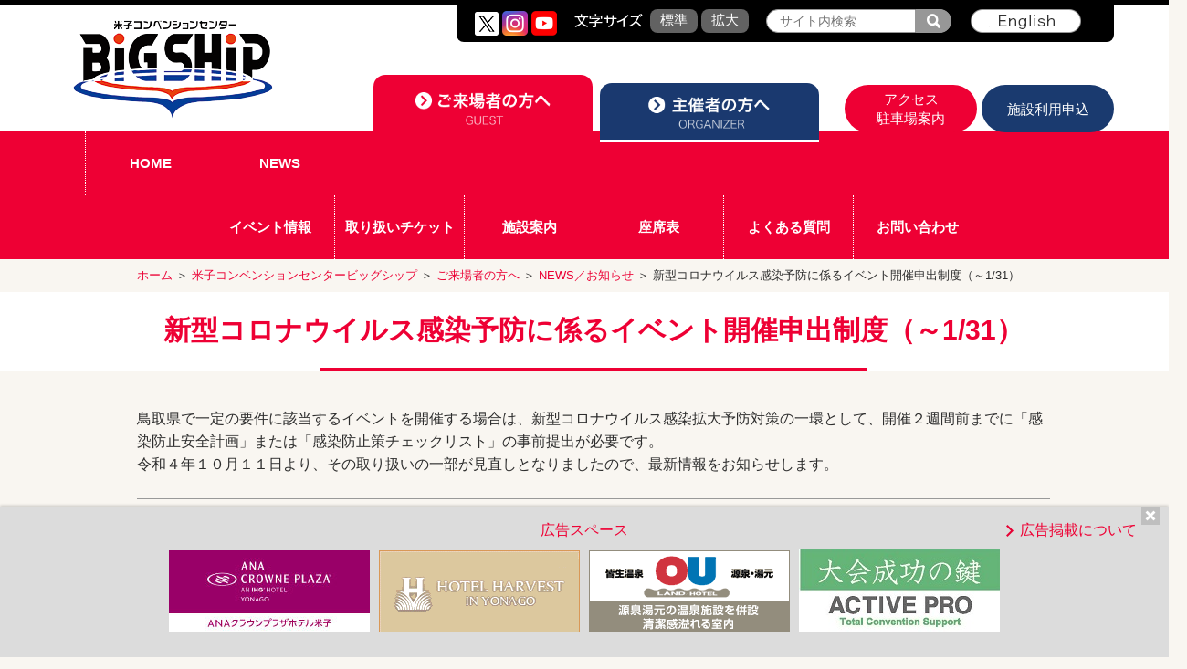

--- FILE ---
content_type: text/html; charset=utf-8
request_url: https://www.bigship.or.jp/bigship/guest/18/m465/
body_size: 26547
content:
<!DOCTYPE html>
<html lang="ja" >

<head prefix="og: http://ogp.me/ns# fb: http://ogp.me/ns/fb# article: http://ogp.me/ns/article#">

<meta charset="utf-8">

<title>新型コロナウイルス感染予防に係るイベント開催申出制度（～1/31）｜米子コンベンションセンター（ビッグシップ）</title>
<meta name="robots" content="index,follow" /><meta name="description" content="">
<meta name="description" content="客席を床下に収納できる多目的ホールを中心に、各種会議、展示会、見本市などを開催できる県内随一のコンベンション施設です。コンサートや演劇など本格的な文化活動の拠点施設としても多くの皆様にご利用いただいています。 ">
<meta name="keywords" content="山陰, 鳥取, コンベンション, ビッグシップ, BIGSHIP, BIG, SHIP, 観光, 観光コース, 会議, イベント, 会場, アトラクション, 記念品, エクスカーション, おもてなし, 鳥取県西部, 鳥取県中部, 鳥取県東部, ">

<!-- ▼ogp -->

<meta property="og:title" content="新型コロナウイルス感染予防に係るイベント開催申出制度（～1/31）｜米子コンベンションセンター（ビッグシップ）" >
<meta property="og:type" content="article">
<meta property="og:description" content="">
<meta property="og:url" content="https://www.bigship.or.jp/bigship/guest/18/m465/">
<meta property="og:image" content="https://www.bigship.or.jp/user/common/bigship/images/logo_for_sns_1.png">
<meta property="og:site_name" content="米子コンベンションセンター（ビッグシップ）">
<meta property="fb:admins" content="">


<!-- ▼viewport -->
<meta name="viewport" content="width=device-width">
<link rel="shortcut icon" href="/user/common/bigship/favicon.ico">
<link rel="apple-touch-icon" href="/user/common/bigship/images/logo_for_sns_1.png">
	
<!-- ▼css -->
<link rel="stylesheet" type="text/css" href="/user/common/bigship/style.css?202307271040" media="screen"/>
<link rel="stylesheet" href="/user/common/bigship/css/base.css">
<link rel="stylesheet" href="/user/common/bigship/css/jquery.bxslider.css">
<link rel="stylesheet" href="/user/common/bigship/css/additional_slide.css">
<link rel="stylesheet" type="text/css" href="/user/common/bigship/css/switch.css" />







<!-- ▼js -->
<script type="text/javascript" src="/user/common/bigship/js/jquery-3.1.1.min.js"></script>
<script src="/user/common/bigship/js/jquery.matchHeight.js"></script>
<script src="/user/common/bigship/js/jquery.bxslider.js"></script>
<script src="/user/common/bigship/js/common.js"></script>
<script src="/user/common/bigship/js/smoothscroll.js"></script>
<script src="/user/common/bigship/js/jquery.cookie.js"></script>
<script src="/user/common/bigship/js/cookieset.js"></script>



<!-- Google tag (gtag.js) -->
<script async src="https://www.googletagmanager.com/gtag/js?id=G-47QEPD4Z7M"></script>
<script>
  window.dataLayer = window.dataLayer || [];
  function gtag(){dataLayer.push(arguments);}
  gtag('js', new Date());

  gtag('config', 'G-47QEPD4Z7M');
</script>
<script>
  (function(i,s,o,g,r,a,m){i['GoogleAnalyticsObject']=r;i[r]=i[r]||function(){
  (i[r].q=i[r].q||[]).push(arguments)},i[r].l=1*new Date();a=s.createElement(o),
  m=s.getElementsByTagName(o)[0];a.async=1;a.src=g;m.parentNode.insertBefore(a,m)
  })(window,document,'script','//www.google-analytics.com/analytics.js','ga');

  ga('create', 'UA-8048323-1', 'auto');
  ga('require', 'linkid', 'linkid.js');
  ga('require', 'displayfeatures');
  ga('send', 'pageview');
</script>


</head>

<body class="top " id="" id="top">


<!-- ▼全体 -->
<div id="all">
<noscript><div class="no_script">※当サイトはJavaScriptが有効になっていないと正常に表示されません。ブラウザ設定でJavaScriptを有効にしてご利用ください。</div></noscript>

<!--▼スマホ用メニュー-->
<nav class="sp-menu">
<p class="sp-menu-logo"><a href="/"><img src="/user/common/bigship/images/h-logo.png" alt="米子コンベンションセンター BIGSHIP" width="100"></a></p>
  <div class="link_org">
    <a href="/bigship/organizer/">主催者の方へ</a>
  </div>
<div class="sp-menu-title"></div>
<ul>

<li class="top">
<p class="sss">
		<a href="https://x.com/bigship_yonago" target="_blank">
			<img src="/user/common/bigship/images/sns_x_header.png" alt="公式X" >
		</a>
		<a href="https://www.instagram.com/bigship_yonago/" target="_blank">
			<img src="/user/common/bigship/images/insta.png" alt="公式Instagram" >
		</a>
		<a href="https://www.youtube.com/channel/UC3vYqmHSv_ZOk3QzXEc06kg" target="_blank">
			<img src="/user/common/bigship/images/youtube.png" alt="公式Youtubeチャンネル" >
		</a>
	</p>
<img class="size" src="/user/common/bigship/images/size.png" alt="文字サイズ"><nav class="tabnav fontsize">
<p><a class="small on" href="#tab01">標準</a></p>
<p><a class="large" href="#tab02">拡大</a></p>
</nav>
</li>

<li class="first sp-guest-bg"><a href="#">ご来場者の方へ</a>
<ul>
<li class="second-g"><a href="/bigship/guest/">TOP</a></li>
<li class="second-g"><a href="/bigship/guest/18/">NEWS</a></li>
<li class="second-g"><a href="/bigship/guest/24/">ピックアップイベント</a></li>
<li class="second-g"><a href="/system/events/">イベント情報</a></li>
<li class="second-g"><a href="/system/tickets/">取り扱いチケット</a></li>
<li class="second-g"><a href="/bigship/guest/5/">座席表</a></li>
<li class="second-g"><a href="/bigship/guest/14/">よくあるご質問</a></li>
</ul>
</li>
<li class="first sp-orga-bg"><a href="#">主催者の方へ</a>

	
  <ul>
    <li class="second-o"><a href="/bigship/organizer/">TOP</a></li>
    <li class="second-o"><a href="/bigship/organizer/6/">施設案内</a></li>
    <li class="second-o"><a href="/bigship/organizer/m634/">利用申込</a></li>
    <li class="second-o"><a href="/bigship/organizer/4/">利便設備</a></li>
    <li class="second-o"><a href="/bigship/organizer/13/">利用料金</a></li>
    <li class="second-o"><a href="/bigship/27/">施設空き状況</a></li>
    <li class="second-o"><a href="/bigship/organizer/12/3/">図面・資料ダウンロード</a></li>
    <li class="second-o"><a href="/bigship/organizer/18/">サービスプラン開催助成金制度</a></li>
    <li class="second-o"><a href="/bigship/guest/15/">アクセス</a></li>
	<li class="second-o"><a href="/bigship/organizer/n262/">よくあるご質問</a></li>
  </ul>
	
</li>
<!-- li class="first"><a href="/bigship/guest/2/">トピックス</a></li -->
<li class="first"><a href="/bigship/organizer/6/">施設案内</a></li>
<li class="first"><a href="/bigship/guest/15/">交通アクセス</a></li>
<li class="first"><a href="/bigship/guest/15#parking">駐車場案内</a></li>

<li class="bottom">
<form id="cse-search-box" method="get" action="https://google.com/cse">
<input type="hidden" name="cx" value="010284973685001060618:y3yozpjrckq" />
<input type="hidden" name="ie" value="UTF-8" />
<input type="text" name="q" class="seachtext" placeholder="サイト内検索"><input type="image" src="/user/common/bigship/images/seach-icon.png" width="34" height="26" alt="検索" name="sa" class="seachicon">
<a class="bt" href="/bigship/english/"><img src="/user/common/bigship/images/english.png" alt="English" ></a>
</form><p class="both"></p>
</li>
</ul>
</nav>
<!--スマホ用メニュー▲-->

<!-- ▼ヘッダ -->
<header class="white-bg pc">
<div class="all-width">

<div id="h-pclogo">
<h1 id="logo"><a href="/"><img src="/user/common/bigship/images/h-logo.png" alt="米子コンベンションセンター BIGSHIP"></a></h1>
</div>
<div id="h-right">

<div class="h-up-bg">
<div class="social">
	<a href="https://x.com/bigship_yonago" target="_blank">
		<img src="/user/common/bigship/images/sns_x_header.png" alt="公式X" >
	</a>
	<a href="https://www.instagram.com/bigship_yonago/" target="_blank">
		<img src="/user/common/bigship/images/insta.png" alt="公式Instagram" >
	</a>
	<a href="https://www.youtube.com/channel/UC3vYqmHSv_ZOk3QzXEc06kg" target="_blank">
		<img src="/user/common/bigship/images/youtube.png" alt="公式Youtubeチャンネル" >
	</a>

</div>
<div class="fontsize"><img src="/user/common/bigship/images/size.png" alt="文字サイズ" width=""><nav class="tabnav">
<p><a class="small on" href="#tab01">標準</a></p>
<p><a class="large" href="#tab02">拡大</a></p>
</nav></div>
<div class="h-seach">
<form id="cse-search-box" method="get" action="https://google.com/cse">
<input type="hidden" name="cx" value="010284973685001060618:y3yozpjrckq" />
<input type="hidden" name="ie" value="UTF-8" />
<input type="text" name="q" class="seachtext" placeholder="サイト内検索"><input type="image" src="/user/common/bigship/images/seach-icon.png" width="34" height="26" alt="検索" name="sa" class="seachicon">
</form>
</div>
<div class="language-select"><a href="/bigship/english/"><img src="/user/common/bigship/images/english.png" alt="English"></a></div>
</div>

<div class="h-bottom-bg">

<nav class="l-box">

<div class="guest-tub tub-up rounded-tab"><a href="/bigship/guest/"><img src="/user/common/bigship/images/navi/nav_tab_guest.png" alt="ご来場者の方へ" ></a></div><!--
--><div class="organizer-tub tub-down rounded-tab"><a href="/bigship/organizer/"><img src="/user/common/bigship/images/navi/nav_tab_org.png" alt="主催者の方へ" ></a></div>
</nav>
<nav class="r-box">

	


<div class="links_flex">
  <div class="links-icon guest-icon noicon first"><a href="/bigship/guest/15/" class="vam">アクセス<br>駐車場案内</a></div>
  <div class="links-icon orga-icon noicon last"><a href="/bigship/organizer/m634/" class="vam">施設利用申込</a></div>
</div>
	
</nav>

</div>
</div>
<div class="both"></div>

</div>
</header>
<!-- ヘッダ▲ -->



<!-- ▼グローバルナビ -->
<section id="global-navi" class="guest-bg pc guest f-size-change">
<div class="all-width">
<nav>
<ul id="guestmenus">
<li><a href="/">HOME</a></li><!--
--><li><a href="/bigship/guest/18/">NEWS</a></li><!--
--><li><a href="/system/events/">イベント情報</a></li><!--
--><li><a href="/system/tickets/">取り扱いチケット</a></li><!--
--><li><a href="/bigship/organizer/6/">施設案内</a></li><!--
--><li><a href="/bigship/guest/5/">座席表</a></li><!--
--><li><a href="/bigship/guest/14/">よくある質問</a></li><!--
--><li class="last"><a href="/bigship/enq-guest/">お問い合わせ</a></li>
</ul>
</nav>
</div>
</section>

<!-- ▼来場者guest -->
<div class="guest-pg">

<!-- ▼メインコンテンツ -->
<section id="main-contents" class="f-size-change">

	
<div class="all-width-cont">
<div class="breadcrumb"><p>
<a href="/">ホーム</a> ＞ 

<span><a href="/bigship/">米子コンベンションセンタービッグシップ</a></span> ＞ 




<span><a href="/bigship/guest/">ご来場者の方へ</a></span> ＞ 




<span><a href="/bigship/guest/18/">NEWS／お知らせ</a></span> ＞ 




<span>新型コロナウイルス感染予防に係るイベント開催申出制度（～1/31）</span>


</p>
</div>
</div>
	
<div id="page-title">
<div class="all-width-cont">
<h1 class="guest-f-color">新型コロナウイルス感染予防に係るイベント開催申出制度（～1/31）</h1>
<div class="line guest-line"></div>
</div>
</div>
	
<div class="all-width-cont">

	  


	
<div class="flame"><p>鳥取県で一定の要件に該当するイベントを開催する場合は、新型コロナウイルス感染拡大予防対策の一環として、開催２週間前までに「感染防止安全計画」または「感染防止策チェックリスト」の事前提出が必要です。</p>

<p><span style="color: null;">令和４年１０月１１日</span>より、その取り扱いの一部が見直しとなりましたので、最新情報をお知らせします。</p>

<hr>
<p><span style="color: #ff3333;"><span style="font-size: 100%;"><strong>おもな見直し点</strong></span></span><span style="color: #ff3333;"><strong>（令和４年１０月１１日から適用）</strong></span></p>

<ul>
	<li>「感染防止安全計画」の届出について</li>
</ul>

<p style="margin-left: 40px;">令和４年７月２７日～１０月１０日の期間は警報発令の有無に関わらず収容人数100人以上のイベントが対象でしたが、</p>

<p style="margin-left: 40px;">１０月１１日以降は従来どおりの基準に戻り、<span style="color: #16a085;"><strong>「1,000人以上のイベント、ライブ演奏を伴うイベント」</strong></span>を開催する場合が対象となります。 </p>

<p style="margin-left: 40px;">※なお、警報発令時には対象が1,000人以上から100人以上に引き下げられます。</p>

<hr>
<p><br>
詳しくは鳥取県公式ホームページよりご確認ください。</p>


<div class="list-box noimage"><a href="https://www.pref.tottori.lg.jp/item/1216205.htm" class="index" target="_blank"></a><div class="main_area"><a href="https://www.pref.tottori.lg.jp/item/1216205.htm" class="index" target="_blank"><p class="list-title">
		【鳥取県公式HP】新型コロナウイルス感染予防に係るイベント開催申出制度
		
		
		
	
	</p></a><div class="comment_text"><p>https://www.pref.tottori.lg.jp/item/1216205.htm</p></div></div><div class="both"></div></div>


<h3>イベントの規模に応じた取り扱い</h3>

<p>公演（コンサートや演劇など）、スポーツ（競技大会やプロリーグ戦など）、販売促進（フリーマーケットやグルメフェスタなど）等が対象です。イベントの規模に応じて以下の手続きが必要となります。</p>

<p>レベル２以上の場合、届出に基づきイベント開催前に事前点検を行います。</p>

<p> </p>

<table class="Table" width="927" style="border: 1pt solid black;">
	<tbody style="margin: 0px; padding: 0px; border: 0px; font-size: 16px;">
		<tr>
			<td width="116" style="border: 1pt solid black; padding: 3.6pt 6pt; line-height: 1.5; width: 86.85pt; background-color: #ffffff;">
			<p style="border: 0px; margin: 0px; padding: 0px;"><span style="color: #2e2f2f;"><span style="font-size: 16px;"><span style="line-height: 1.8;"><span lang="EN-US" style="border: 0px; font-size: 16px; margin: 0px; padding: 0px;"><a href="https://www.pref.tottori.lg.jp/item/1266499.htm#itemid1266499"><span lang="EN-US" style="border: 0px; font-size: 16px; margin: 0px; padding: 0px;"><span lang="EN-US" style="border: 0px; font-size: 16px; margin: 0px; padding: 0px;"><span style="background-color: #ffffff;"><font color="#0000ff"><b style="margin: 0px; padding: 0px; border: 0px; font-size: 16px;">新指標</b></font></span></span></span></a></span></span></span></span></p>
			</td>
			<td width="218" style="border: 1pt solid black; padding: 3.6pt 6pt; line-height: 1.5; width: 163.35pt; background-color: #ffffff;">
			<p style="border: 0px; margin: 0px; padding: 0px;"><span style="color: #2e2f2f;"><span style="font-size: 16px;"><span style="line-height: 1.8;"><span lang="EN-US" style="border: 0px; font-size: 16px; margin: 0px; padding: 0px;">5,000</span>人超かつ収容率<span lang="EN-US" style="border: 0px; font-size: 16px; margin: 0px; padding: 0px;">50</span>％超（大声なし※<span lang="EN-US" style="border: 0px; font-size: 16px; margin: 0px; padding: 0px;">1</span>）のイベント</span></span></span></p>
			</td>
			<td width="312" style="border: 1pt solid black; padding: 3.6pt 6pt; line-height: 1.5; width: 234.3pt; background-color: #ffffff;">
			<ul>
				<li><span style="color: #16a085;">1000人以上（※3）、</span><span style="color: #2e2f2f;"><span lang="EN-US" style="border: 0px; font-size: 16px; margin: 0px; padding: 0px;">5,000</span>人未満のイベント</span></li>
				<li><span style="color: #2e2f2f;">ライブ演奏等を伴うイベント</span></li>
			</ul>
			</td>
			<td width="271" style="border: 1pt solid black; padding: 3.6pt 6pt; line-height: 1.5; width: 203.3pt; background-color: #ffffff;">
			<p style="border: 0px; margin: 0px; padding: 0px;"><span style="color: #2e2f2f;"><span style="font-size: 16px;"><span style="line-height: 1.8;">左記以外のイベント</span></span></span></p>
			</td>
		</tr>
		<tr>
			<td style="border: 1pt solid black; padding: 3.6pt 6pt; line-height: 1.5; background-color: #ffffff;">
			<p style="border: 0px; margin: 0px; padding: 0px;"><span style="color: #2e2f2f;"><span style="font-size: 16px;"><span style="line-height: 1.8;">レベル０ </span></span></span></p>
			</td>
			<td rowspan="6" width="218" style="border: 1pt solid black; padding: 3.6pt 6pt; line-height: 1.5; width: 163.35pt; background-color: #ffffff;">
			<ul>
				<li><span style="color: #2e2f2f;">感染防止安全計画策定し、県に提出（※<span lang="EN-US" style="border: 0px; font-size: 16px; margin: 0px; padding: 0px;">2</span>）</span></li>
				<li><span style="color: #2e2f2f;">イベント終了後<span lang="EN-US" style="border: 0px; font-size: 16px; margin: 0px; padding: 0px;">1</span>か月以内に結果報告書を県に提出</span></li>
			</ul>
			</td>
			<td rowspan="2" width="312" style="border: 1pt solid black; padding: 3.6pt 6pt; line-height: 1.5; width: 234.3pt; background-color: #ffffff;">
			<ul>
				<li><span style="color: #2e2f2f;">感染防止策チェックリストを県に提出（※<span lang="EN-US" style="border: 0px; font-size: 16px; margin: 0px; padding: 0px;">2</span>）するとともに自らの<span lang="EN-US" style="border: 0px; font-size: 16px; margin: 0px; padding: 0px;">HP</span>等で公表（イベント終了日から１年間保管）</span></li>
			</ul>
			</td>
			<td rowspan="6" width="271" style="border: 1pt solid black; padding: 3.6pt 6pt; line-height: 1.5; width: 203.3pt; background-color: #ffffff;">
			<p style="border: 0px; margin: 0px; padding: 0px;"><span style="color: #2e2f2f;"><span style="font-size: 16px;"><span style="line-height: 1.8;">感染防止策チェックリストを作成し、自らの<span lang="EN-US" style="border: 0px; font-size: 16px; margin: 0px; padding: 0px;">HP</span>等で公表（イベント終了日から１年間保管）</span></span></span></p>
			</td>
		</tr>
		<tr>
			<td style="border: 1pt solid black; padding: 3.6pt 6pt; line-height: 1.5; background-color: #ffffff;">
			<p style="border: 0px; margin: 0px; padding: 0px;"><span style="color: #2e2f2f;"><span style="font-size: 16px;"><span style="line-height: 1.8;">レベル１</span></span></span></p>
			</td>
		</tr>
		<tr>
			<td style="border: 1pt solid black; padding: 3.6pt 6pt; line-height: 1.5; background-color: #ffffff;">
			<p style="border: 0px; margin: 0px; padding: 0px;"><span style="color: #2e2f2f;"><span style="font-size: 16px;"><span style="line-height: 1.8;">レベル２（１）</span></span></span></p>
			</td>
			<td rowspan="4" width="312" style="border: 1pt solid black; padding: 3.6pt 6pt; line-height: 1.5; width: 234.3pt; background-color: #ffffff;">
			<ul>
				<li><span style="color: #2e2f2f;">感染防止安全計画策定し、県に提出（※<span lang="EN-US" style="border: 0px; font-size: 16px; margin: 0px; padding: 0px;">2</span>）</span></li>
				<li><span style="color: #2e2f2f;">感染防止策チェックリストを自らの<span lang="EN-US" style="border: 0px; font-size: 16px; margin: 0px; padding: 0px;">HP</span>等で公表（イベント終了日から１年間保管）</span></li>
			</ul>
			</td>
		</tr>
		<tr>
			<td style="border: 1pt solid black; padding: 3.6pt 6pt; line-height: 1.5; background-color: #ffffff;">
			<p style="border: 0px; margin: 0px; padding: 0px;"><span style="color: #2e2f2f;"><span style="font-size: 16px;"><span style="line-height: 1.8;">レベル２（２）</span></span></span></p>
			</td>
		</tr>
		<tr>
			<td style="border: 1pt solid black; padding: 3.6pt 6pt; line-height: 1.5; background-color: #ffffff;">
			<p style="border: 0px; margin: 0px; padding: 0px;"><span style="color: #2e2f2f;"><span style="font-size: 16px;"><span style="line-height: 1.8;">レベル３</span></span></span></p>
			</td>
		</tr>
		<tr>
			<td style="border: 1pt solid black; padding: 3.6pt 6pt; line-height: 1.5; background-color: #ffffff;">
			<p style="border: 0px; margin: 0px; padding: 0px;"><span style="color: #2e2f2f;"><span style="font-size: 16px;"><span style="line-height: 1.8;">レベル４</span></span></span></p>
			</td>
		</tr>
	</tbody>
</table>

<p>（※1）大声とは、「観客等が、（ア）通常よりも大きな声量で、（イ）反復・継続的に声を発すること」と定義し、これを積極的に推奨する又は必要な対策を十分に施さないイベントを「大声あり」に該当するものとする。</p>

<p>（※2）一定期間に反復的に同一施設を使用して同様のイベントを実施する場合には、一括して提出が可能です。</p>

<p><span style="color: #16a085;">（※3）警報発令時には、1,000人以上から100人以上に拡大します。</span></p>

<p> </p>

<h4>申出期間</h4>

<p>イベント開催の<span style="color: #ff3333;"><strong>２週間前まで</strong></span></p>

<p> </p>

<h4>提出書類のダウンロード</h4>

<p>

<a href="https://www.pref.tottori.lg.jp/292741.htm" target="_blank">
		
			▶鳥取県公式HP（イベント開催申出制度）
		
	</a>
</p>

<p> </p>

<h4>提出(相談)先</h4>

<p><strong>＜西部地区＞</strong><br>
米子保健所 生活安全課</p>

<p>〒683-0054　米子市糀町一丁目160<br>
電話　0859-31-9340</p>

<p> </p>

<p><strong>＜中部地区＞</strong><br>
中部総合事務所環境建築局</p>

<p>〒682-0802　倉吉市東巌城町2<br>
電話　0858-23-3982<br>
<br>
<strong>＜東部地区＞</strong><br>
県庁くらしの安心推進課</p>

<p>〒680-8570　鳥取市東町一丁目220<br>
電話　0857-26-7982</p></div>


	



</div>
</section>

</div><!-- 来場者guest▲ -->
	


				
				
			


<!-- ▼バナーリンク -->
<section id="banner-link">
<div class="banner-bg">

<div class="bxslider-02">
<div class="all-width">

<div class="navi-btn feed-prev-btn" id="feed-prev-btn"></div>
<div class="box"><ul class="bxslider02">

<li>

	<a href="http://www.t-cb.jp/" target="_blank">
		
			
			<img alt="" src="/user/filer_public/c9/03/c903fb53-26d9-4ce4-83fc-f8edc505c75b/bn-01.jpg" />
		
	</a>


</li>

<li>

	<a href="http://www.t-cb.jp/omotenashi/" target="_blank">
		
			
			<img alt="" src="/user/filer_public/a0/85/a085ea51-ffb6-4017-9ae9-d5de76d0e7a0/bn-02.jpg" />
		
	</a>


</li>

<li>

	<a href="/system/publication/">
		
			
			<img alt="" src="/user/filer_public/91/64/91645c79-8ee1-45c1-ae5f-3569577eaae1/bn-03.jpg" />
		
	</a>


</li>

<li>

	<a href="/43/">
		
			
			<img alt="" src="/user/filer_public_thumbnails/filer_public/51/1f/511f1259-1e69-4a95-a9e2-a314a20304b1/event_guide.png__220x50_q85_crop_subsampling-2_upscale.png" />
		
	</a>


</li>

<li>

	<a href="/g730/">
		
			
			<img alt="" src="/user/filer_public_thumbnails/filer_public/29/93/2993289a-5e4f-44d3-aa89-9ecef1aaab95/bnr_jisyu.png__220x50_q85_crop_subsampling-2_upscale.jpg" />
		
	</a>


</li>

<li>

	<a href="https://www.t-cb.jp/kanko/west/" target="_blank">
		
			
			<img alt="" src="/user/filer_public/27/70/2770a418-4fc9-4690-b7d0-f5ef22507241/banner_234x60.jpg" />
		
	</a>


</li>

</ul></div>
<div class="navi-btn feed-next-btn" id="feed-next-btn"></div>

</div>
</div><!-- /.bxslider-02 -->

</div>

<div class="all-width">
  <div class="bottom_links_flex">
    <div class="links-icon guest-icon noicon">
		<a href="/bigship/organizer/17/">お役立ち<br>リンク</a>
	</div>
    <div class="links-icon links-image">
		<a href="https://www.t-cb.jp/bureau/overview/25/n569/" target="_blank"><img src="/user/common/bigship/images/sdgs.png" alt="SDGs"></a>
	  </div>
  </div>	
</div>
</section>

<div class="foot" id="foot">
<!-- ▼フッタ -->
<footer>

<div class="f-menu guest-line-t">
<div class="all-width">
<nav>
<ul class="f-guest">
<li class="guest-line-r"><a href="/bigship/organizer/20/">組織情報</a></li><!--
--><li class="guest-line-r"><a href="/bigship/21/">サイトマップ</a></li><!--
--><li class="guest-line-r"><a href="/bigship/organizer/22/">当サイトについて</a></li><!--
--><li class="guest-line-r"><a href="/bigship/organizer/23/">プライバシーポリシー</a></li><!--
--><li class="guest-line-r"><a href="/bigship/guest/sns/">ソーシャルメディアの利用について</a></li><!--

--><li class="last"><a href="/bigship/guest/y158/">採用情報</a></li>
</ul>
</nav>
</div>
</div>

<div class="f-under guest-bg">
<div class="all-width">
<div id="logo"><a href="/"><img src="/user/common/bigship/images/f-logo.png" alt="米子コンベンションセンター BIGSHIP"></a></div>
<address>
<div class="f-title">米子コンベンションセンター</div>
〒683-0043 鳥取県米子市末広町294<br>
TEL 0859-35-8111　FAX 0859-39-0700
</address>
</div>
</div>
</footer>
<!-- フッタ▲ -->

<!-- ▼コピーライト -->
<div class="copyright guest-bg"><div class="all-width">（C）2019 YONAGO CONVENTION CENTER, All Rights Reserved.</div></div>

</div><!--.foot-->

<!-- ▼広告スペース -->
<div class="add_box">

<div class="contents">

<p>広告スペース<span class="comm"><a href="/advertisement/">広告掲載について</a></span></p>
<ul class="managed_banner">

<li>

	<a href="https://anacpyonago.com/" target="_blank">
		
			
			<img alt="" src="/user/filer_public/b1/46/b14634a4-6d8e-4b9d-b353-2afb33b4518d/anakuraunguang-gao-bana20243_003.jpg" />
		
	</a>


</li>

<li>

	<a href="http://www.harvestin.com/" target="_blank">
		
			
			<img alt="" src="/user/filer_public/90/1e/901ee7fa-a3b2-438a-9999-a2763243b6fc/12380656765461.gif" />
		
	</a>


</li>

<li>

	<a href="http://www.ou-kaike.co.jp/" target="_blank">
		
			
			<img alt="" src="/user/filer_public/69/57/69578ae1-0c03-4016-b26d-27f16191472d/123813632291750.gif" />
		
	</a>


</li>

<li>

	<a href="http://www.act-p.net/" target="_blank">
		
			
			<img alt="" src="/user/filer_public/35/da/35dae15b-c96d-43bc-86db-5e1e61de5981/akuteibupuro_banaguang-gao-hpyong.jpg" />
		
	</a>


</li>

</ul>

<div class="b_close">CLOSE</div>
</div>
</div>

</div><!--all-->
<!-- 全体▲ -->






</body>
</html>


--- FILE ---
content_type: text/css
request_url: https://www.bigship.or.jp/user/common/bigship/style.css?202307271040
body_size: 64831
content:

@charset "utf-8";

/*リセットcss----------*/
html, body, div, span, applet, object, iframe,
h1, h2, h3, h4, h5, h6, p, blockquote, pre,
a, abbr, acronym, address, big, cite, code,
del, dfn, em, img, ins, kbd, q, s, samp,
small, strike, sub, sup, tt, var,
b, u, i, center,
dl, dt, dd, ol, ul, li,
fieldset, form, label, legend,
table, caption, tbody, tfoot, thead,
article, aside, canvas, details, embed,
figure, figcaption, footer, header, hgroup,
menu, nav, output, ruby, section, summary,
time, mark, audio, video {
margin: 0;
padding: 0;
border: 0;
font-style:normal;
font-weight: normal;
font-size: 100%;
vertical-align: baseline;
font-family: Verdana, Roboto, "Droid Sans", "ヒラギノ角ゴ ProN W3", "Hiragino Kaku Gothic ProN", ”游ゴシック体”, “Yu Gothic”, YuGothic, "メイリオ", Meiryo, "ＭＳ Ｐゴシック", sans-serif;
}

form{margin:0;}
ul, li {}
article, aside, details, figcaption, figure,footer, header, hgroup, menu, nav, section {
display: block;
}

html{overflow-y: scroll;background:#F9F6F1;}

blockquote, q {quotes: none;}
blockquote:before, blockquote:after,
q:before, q:after {
content: '';
content: none;
}

input, textarea,{margin: 0;padding: 0;}
ol, ul{list-style:none;}
table{border-collapse: collapse;}
caption, th{text-align: left;}
a:focus {outline:none;}

.clearfix:after {
content: ".";
display: block;
clear: both;
height: 0;
visibility: hidden;
}

.clearfix {min-height: 1px;}

* html .clearfix {
height: 1px;
/*¥*//*/
height: auto;
overflow: hidden;
/**/
}

.both{clear:both;font-size:0 !important;line-height:0 !important;}

.inline_block {
display: inline-block;
*display: inline;
*zoom: 1;
}

/*リンク設定css----------*/

/*開催者リンク色*/
a:link,.organizer a:link,.orga-pg a:link { color: #1A3A6F; text-decoration: none;}
a:visited,.organizer a:visited,.orga-pg a:visited { color: #1A3A6F; }
a:hover,.organizer a:hover,.orga-pg a:hover { color: #1A3A6F; text-decoration: none;}
a:active,.organizer a:active,.orga-pg a:active { color: #1A3A6F; }

/*来場者リンク色*/
.guest a:link,.guest-pg a:link{ color: #EB0034; text-decoration: none;}
.guest a:visited,.guest-pg a:visited{ color: #EB0034; }
.guest a:hover,.guest-pg a:hover{ color: #EB0034; text-decoration: none;}
.guest a:active,.guest-pg a:active{ color: #EB0034; }

/*リンク画像透明度*/
a img:hover {
filter: alpha(opacity=75);
-moz-opacity:0.75;
opacity:0.75;
}

/*a{
background-color:transparent;
-webkit-touch-callout:none;
-webkit-tap-highlight-color:rgba(0, 0, 0, 0);
}*/


/*レイアウトcss----------*/

/*全体----------*/
#all{
width:100%;
color:#2D2D2D;
text-align:center;
margin: 0;
-webkit-text-size-adjust: 100%;
line-height:1.4;
font-size:15px;
}

/*主催者バック色----------*/
.orga-bg{background: #1A3A6F !important;}
/*ご来場者バック色----------*/
.guest-bg{background: #EE0034 !important;}

.links_flex{
  display: flex;
  justify-content: flex-end;
}
/*主催者色アイコン----------*/
.orga-icon{background: #1A3A6F url(images/w-arrow.png) no-repeat 20px center;}
.orga-icon.noicon{ width: 145px; background-image: none; border-radius: 2.5em !important; }
.orga-icon.noicon a{ text-align: center; padding: 5px 20px !important; }
.orga-icon.noicon a.vam{ display: flex !important; flex-direction: column; justify-content: center; align-items: center; height: 100%; box-sizing: border-box; }
.orga-icon.with_padding a{ padding: 15px 20px !important; }

/*ご来場者色アイコン----------*/
.guest-icon{background: #EE0034 url(images/w-arrow.png) no-repeat 20px center;}
.guest-icon.noicon{ width: 145px; background-image: none; border-radius: 2.5em !important; }
.guest-icon.noicon a{ text-align: center; padding: 5px 20px !important; }

/*主催者色ボタン----------*/
.orga-btn{background: #1A3A6F url(images/w-arrow.png) no-repeat right 20px center;}
/*ご来場者色ボタン----------*/
.guest-btn{background: #EB0034 url(images/w-arrow.png) no-repeat right 20px center;}

/*主催者色ライン----------*/
.orga-line-t{border-top: 1px solid #1A3A6F;}
.orga-line-r{border-right: 1px solid #1A3A6F !important;}
/*ご来場者色ライン----------*/
.guest-line-t{border-top: 1px solid #EB0034;}
.guest-line-r{border-right: 1px solid #EB0034;}

/*青バック色----------*/
.blue-bg{background:#D8E1F5;}
/*ピンクバック色----------*/
.pink-bg{background:#FFC8D4;}
/*白バック色----------*/
.white-bg{background:#FFF !important;}

/*横幅指定センタリング*/
.all-width{
margin: 0 auto;
padding: 0;
width:1140px;
box-sizing: border-box;
}
/*横幅指定センタリングコンテンツ内*/
.all-width-cont{
margin: 0 auto;
padding: 0;
width:1000px;
box-sizing: border-box;
}

/*レスポンシブ対応------------------------------------------------------------------*/
@media screen and (max-width: 768px){
#all{overflow: hidden;}
.all-width,.all-width-cont{margin: 0 auto;width:92%;padding: 0;}
}
/*--------------------------------------------------------------------------------*/

/*スペース用*/
.sp-s { height: 15px; font-size 1px;}
.sp-m { height: 25px; font-size 1px;}
.sp-l { height: 35px; font-size 1px;}
.sp-ll { height: 50px; font-size 1px;}

/*pre内の自動改行*/
pre {
overflow: auto;
white-space: pre-wrap;
word-wrap: break-word;
}

/*-----ヘッダ-----*/
header{margin: 0 !important;padding:0 !important;text-align:left;background: #fff;min-width: 1300px !important;border-top:6px solid #000 !important;height: 138px !important;}

#h-pclogo{display: inline-block !important;width:310px;float:left;margin: 0;}
#h-pclogo h1{display: inline-block !important;width:;margin: 16px 0 0 0;}
#h-pclogo #logo{display: inline-block !important;width:;margin: 16px 0 0 0;}

#h-right{display: inline-block !important;width:830px;float:right;text-align:right !important;margin: 0;}

/*-----日本語-----*/
#h-right .h-up-bg{
text-align:left;
display: inline-block !important;
padding: 4px 0 0 20px;
background: #000;
width:720px;height:40px;
box-sizing: border-box;
border-radius:0 0 8px 8px;
-webkit-border-radius:0 0 8px 8px;
-moz-border-radius:0 0 8px 8px;color:#fff;}
/*-----ENGLISH-----*/
#h-right .h-up-bg-en{
text-align:left;
display: inline-block !important;
padding: 4px 0 0 30px;
background: #000;
width:268px;height:40px;
box-sizing: border-box;
border-radius:0 0 8px 8px;
-webkit-border-radius:0 0 8px 8px;
-moz-border-radius:0 0 8px 8px;color:#fff;}

#h-right .social{display: inline-block !important;vertical-align: top;margin: 2px 15px 0 0;}
#h-right .h-up-bg-en .social{display: inline-block !important;vertical-align: top;margin: 2px 30px 0 0;}

#h-right .h-seach{display: inline-block !important;vertical-align: top;width: 220px;}
.sform input{display:inline-block !important;vertical-align: top !important;}
.seachtext{
padding: 4px 14px ;border: 1px solid #979797;font-size: 14px ;width: 164px;height: 26px;vertical-align: top;box-sizing: border-box;
border-radius:15px 0 0 15px;
-webkit-border-radius:15px 0 0 15px;
-moz-border-radius:15px 0 0 15px;
}

.seachicon{padding:12px 0;vertical-align: top;padding:0 0 0 5px !important;background:#979797;height: 28px;border-box; border-radius: 0 15px 15px 0;
-webkit-border-radius: 0 15px 15px 0;
-moz-border-radius: 0 15px 15px 0;width: 34px;height: 26px;}
#h-right .language-select{display: inline-block !important;vertical-align: middle;width: 121px;}

#h-right .h-bottom-bg{margin-top: 36px!important;}
#h-right .l-box{display: inline-block;text-align:left;width:512px;vertical-align: middle;}
#h-right .r-box{display: inline-block;text-align:right;width:295px;vertical-align: middle;}

.guest-tub{display: inline-block;border-top: 4px solid #EE0034;border-left: 4px solid #EE0034;border-right: 4px solid #EE0034;height: 62px;width:250px;text-align:center;position:relative;box-sizing: border-box;
}
.guest-tub a{display: block;padding: 12px 0 0 0;box-sizing: border-box;}



.organizer-tub{display: inline-block;border-top: 4px solid #1A3A6F;border-left: 4px solid #1A3A6F;border-right: 4px solid #1A3A6F;height: 62px;width:250px;text-align:center;margin-left:-4px;position:relative;box-sizing: border-box
}
.organizer-tub a{display: block;padding: 12px 0 0 0;box-sizing: border-box;}
#h-right .tub-down{background: #F6F6F6;z-index:1;}
#h-right .tub-up{background: #fff;z-index:2;}


/* 2025-06-24 Add */
#h-right .h-bottom-bg:has(.rounded-tab){margin-top: 24px!important;}
.guest-tub.rounded-tab,
.organizer-tub.rounded-tab{ border: none;border-radius: 13px 13px 0 0; width: 240px;height: 65px; vertical-align: bottom; }
.guest-tub.rounded-tab{ background: #EE0034 !important;}
.organizer-tub.rounded-tab{ background: #1A396F !important; margin-left: 8px;}

.guest-tub.rounded-tab a,
.organizer-tub.rounded-tab a{display: grid;place-items: center; padding: 0;height: 100%;}
.guest-tub.rounded-tab img,
.organizer-tub.rounded-tab img{ width: 148px; }
#h-right .tub-down.rounded-tab:after{ content: "";display: block;position: absolute;bottom: 0;left: 0;width: 100%;height: 3px;background: #fff;z-index:1;}
#h-right .tub-up.rounded-tab{height: 74px;}



#h-right .links-icon{
margin:0 0 0 10px;
border-radius:20px;
-webkit-border-radius:20px;
-moz-border-radius:20px;
display: inline-block;vertical-align: middle;
}

#h-right .links-icon a{padding:5px 20px 5px 35px ;color:#fff !important;display: block;}

#h-right .links-icon.links-image a{padding:0;}
#h-right .links-icon.first{margin: 0;}
#h-right .links-icon.last{margin-left: 5px;}

input[type="button"] {
/* input要素のうちtype属性値がbuttonのものに対して装飾 */
background: #4d4d4d !important; /* グラデーション */
border: 1px solid #4d4d4d !important; /* 枠線 */
border-radius: 0 !important;
font-size: 12px !important;color: #fff;padding: 3px 8px 4px 8px !important;
}

/*スマホ画面用メニュー*/
.sp-menu{display: none;}
.sp-titlelink{z-index: 1000 !important;}

/*レスポンシブ対応------------------------------------------------------------------*/

@media screen and (max-width: 768px){
header{min-width: 100% !important;}
.pc{display: none !important; }
#header_sp{display: block;margin: 0;padding: 20px 10px 10px 10px;background:#fff;line-height:1;}

/*スマホ画面用メニュー*/
.sp-menu{
display: block;
width: 100%;
font-size: 14px;
background: #fff;
margin-top:0;
cursor: pointer;
text-align:left;
  position: relative;
}

.sp-menu-logo{display: block;margin: 0;padding: 5px 10px 0 10px ;background:#fff;line-height:1;height:45px;box-sizing: border-box; }
.sp-menu-logo img{width:90px;}

.sp-menu div {margin-top:-60px;border-bottom:4px solid #000;
  cursor: pointer;text-align:left;display: block;line-height:1;
  background: #fff url(images/sp-menu-icon.png) right 10px top 75% no-repeat;
  background-size: 32px;height:64px; }

  .sp-menu .link_org {margin:0;border:none;cursor:none;background: none;height:32px;position: absolute; top: 9px;right: 60px;}
  .sp-menu .link_org a {display: block; box-sizing: border-box;height: 32px;line-height: 32px; border-radius: 20px;padding: 0 20px 0 33px; color: #fff; background-color: #1A3A6F; background-image: url(images/w-arrow.png); background-repeat: no-repeat;background-position: left 15px center; }

.sp-menu-title img{padding:12px 10px 0 10px;}

.sp-menu ul {display: none;}
.sp-menu span {cursor: pointer;}
.sp-menu li {cursor: pointer;}
.sp-menu li a{display:block;}

.sp-menu .top{background:#000;text-align:left;padding:5px 5px 5px 0;}
.sp-menu .top a{display: inline-block !important;}
.sp-menu .top img{margin-right:5px;}.sp-menu .top .size{width:65px;margin-left:5px;}
.sp-menu .top .sss{display: inline-block !important; padding:0 0 0 10px !important;}

.sp-menu .bottom{background:#000;text-align:left;padding:10px 5px 10px 7px;}
.sp-menu .bottom .bt{
display: inline-block !important;vertical-align: top;line-height: 0;padding: 0 4px;float: left;}
.sp-menu .bottom .seachtext{
display: inline-block;
padding: 4px 14px ;border: 1px solid #979797;font-size: 14px ;width: 132px;height: 26px;vertical-align: top;box-sizing: border-box;
border-radius:15px 0 0 15px;
-webkit-border-radius:15px 0 0 15px;
-moz-border-radius:15px 0 0 15px;
}
.sp-menu .bottom .plus{margin: 0 5px;}

.first{ display:block;
width:100%;
height:auto;
line-height:40px;
text-align:left;
border-bottom:#ccc 1px dotted;
cursor:pointer;
background: #fff;
background-size: 8px;color:#0A463C; padding:0;box-sizing: border-box;
font-size:16px;
}
.first ul{ margin-left:0;}
.first img{padding:8px 0;vertical-align:middle;display:block;}
.first a{color:#0A463C;display:block;padding:0 0 0 25px;}
.second{margin:0 !important;padding:7px !important;background:#F9F6F1;line-height:1.4;border-top:#999 1px dotted;}
.second a,.second-g a,.second-o a{color:#0A463C !important;}
/*来場者*/
.second-g{margin:0 !important;padding:7px !important;background:#FFC8D4;line-height:1.4;border-top:#999 1px dotted;}
/*主催者*/
.second-o{margin:0 !important;padding:7px !important;background:#D8E1F5;line-height:1.4;border-top:#999 1px dotted;}

}
/*主催者バック色----------*/
.sp-orga-bg{background: #1A3A6F url(images/w-arrow02.png) right 5% top 18px no-repeat !important;} .sp-orga-bg a{color: #fff;}
/*ご来場者バック色----------*/
.sp-guest-bg{background: #EE0034 url(images/w-arrow02.png) right 5% top 18px no-repeat !important;} .sp-guest-bg a{color: #fff;}
/*--------------------------------------------------------------------------------*/
/*グローバルナビ*/
#global-navi,
#global-navi-top{min-width: 1300px;}

/*メニュー*/

#menus {
width: 1140px;
margin: 0 auto;
padding:0;
height: 70px;
box-sizing: border-box;
}
/*主催者*/
#menus li{
position: relative;
box-sizing: border-box !important;
display: inline-block;width: 162px;border-left:#fff 1px dotted;vertical-align: top;
}
#menus.org_menus_list {
  display: grid;
  grid-template-columns: repeat(8, 1fr);
}
#menus.org_menus_list li {
  width: auto;
  height: 100%;
}
#menus.org_menus_list li a {
  display: grid;
  place-items: center;
}
#menus.org_menus_list li a,
#menus.org_menus_list li a:hover {
  height: 100%;
  padding: 0;
}
#menus.org_menus_list li ul {
  top: 100%;
}


#org_top_menus {
    display: grid;
    grid-template-columns: repeat(4, 1fr);
    gap: 16px;
    padding: 50px 0;
}
#org_top_menus li a {
    display: block;
    background-color: #fff;
}
#org_top_menus li a:hover {
    opacity: 0.85;
}
#org_top_menus li a:hover .illust_area img {
    opacity: 1;
}
#org_top_menus li .illust_area {
    display: grid;
    place-items: center;
    aspect-ratio: 3/2;
}
#org_top_menus li .illust_area img {
    width: 55%;
}
#org_top_menus li .link_title {
    display: grid;
    place-items: center;
    background-color: #D8E1F5;
    font-size: 1.375rem;
    font-weight: bold;
    text-align: center;
    line-height: 1.25;
    color: #1A396F;
    height: 2.9lh;
}


/*レスポンシブ対応------------------------------------------------------------------*/
@media screen and (max-width: 768px){
  
  #global-navi-top { min-width: 0; }
  #org_top_menus {
      gap: 12px;
      padding: 30px 0;
  }
  #org_top_menus li .link_title {
      font-size: 2vw;
  }

}
@media screen and (max-width: 480px){
  #org_top_menus {
      padding: 25px 0;
      grid-template-columns: repeat(2, 1fr);
  }
  #org_top_menus li .link_title {
      font-size: 3.7vw;
  }
}
/*--------------------------------------------------------------------------------*/


/*来場者*/
#guestmenus li{
position: relative;
box-sizing: border-box !important;
display: inline-block;width: 142px !important;border-left:#fff 1px dotted;vertical-align: top;
}
/*ENGLISH*/
#enmenus li{
position: relative;
box-sizing: border-box !important;
display: inline-block;width: 284px !important;border-left:#fff 1px dotted;vertical-align: top;
}

#menus li a,#guestmenus li a,#enmenus li a{
display: block;
text-align: center;
line-height: 1.2;height: 70px;
box-sizing: border-box;
color:#fff;font-weight:bold;padding:26px 0;
}
#menus li a:hover,#guestmenus li a:hover,#enmenus li a:hover{
text-align: center;
line-height: 1.2;height: 70px;
box-sizing: border-box;
color:#2D2D2D;font-weight:bold;padding:26px 0;
text-decoration: none;
}

#menus li a.column2 {
	padding: 0;
display: flex;
justify-content: center;
align-items: center;
}

.organizer #menus li a:hover {background:#D8E1F5;}
.guest #guestmenus li a:hover,#enmenus li a:hover {background:#FFC8D4;}


#menus .last,#guestmenus .last,#enmenus .last{display: inline-block;width: 14.18%;border-left:#fff 1px dotted;border-right:#fff 1px dotted;vertical-align: top;}

#menus li ul{
display: none;position: absolute;
top:70px;
left:0px;
z-index: 10;
}
#menus li ul li{
z-index: 10;padding: 0;border-bottom: 1px dotted #999;border-left: none;background-color: rgba(255,255,255,0.9) !important;font-size: 14px;width: 162px;box-sizing: border-box;
}
.organizer #menus li ul li a,.guest #menus li ul li a{display: block;width: 162px;padding: 18px 8px;height:auto;box-sizing: border-box;color:#2D2D2D;text-align:left !important;}

.organizer #menus.org_menus_list li ul li a{ width: calc(1140px / 8); }
.organizer #menus.org_menus_list li ul li a,
.organizer #menus.org_menus_list li ul li a:hover{ padding: 18px 8px; }

#menus li:hover ul{display: block;}

/*メインビジュアル*/
#main-image{
min-width: 1300px;
height: 600px;
background: #202020;
}

/*レスポンシブ対応------------------------------------------------------------------*/
@media screen and (max-width: 768px){
#main-image{min-width: 100%;height: auto !important;}
}
/*--------------------------------------------------------------------------------*/

/*-----公式SNS-----*//*セクション*/
/*公式SNSタイトル*/
#official_sns { background-color: #fff; }
#official_sns .title{padding: 2.5em 0;display: flex;justify-content: center;align-items: center;}
#official_sns h2{margin: 0;padding: 0;background:transparent !important;}
#official_sns .sns_links_area{margin-left: 60px;display: flex;justify-content: flex-start;align-items: center;}
#official_sns .sns_links_area li{width: 60px;}
#official_sns .sns_links_area li + li{margin-left: 1.5em;}
#official_sns .sns_links_area li img{width: 100%;}
#official_sns.outer_links_area .outer_links_list li.sdgs{display: none;}

/*-----ご来場の方へ-----*//*セクション*/
/*イベント情報*/
#event{
text-align:center;
color:#4A020D;
line-height: 1.6;
}
/*イベント情報タイトル*/
#event .title{padding:50px 0 70px 0; background-color: #fff;}
#event h2{margin:0 0 20px 0;background:transparent !important;}

.links-icon{
background-size:;
margin:0 8px;
border-radius:20px;
-webkit-border-radius:20px;
-moz-border-radius:20px;
display: inline-block;
}
.links-icon a{padding:5px 20px 5px 35px ;color:#fff !important;display: block;}

/*イベント情報一覧*/
#event .pink-bg{text-align:left;padding:60px 0;min-width: 1300px !important;}

#event .pink-bg .box{
background: #fff;
margin:0 4px 30px 4px ;
border-radius:8px;
-webkit-border-radius:8px;
-moz-border-radius:8px;
display: inline-block;
width: 32%;
box-sizing: border-box;
padding:20px;
position:relative;
vertical-align: top;
height:auto;
}
#event .pink-bg .category{
position:absolute;
top:10px;
left:-3px;
background:#ddd;box-sizing: border-box;padding:2px 5px;text-align:center;
width:136px;color:#fff;
}
.concert{background:#ec0031 !important;}
.lecture{background:#a56400 !important;}
.events{background:#ff7896 !important;}
.tenji{background:#ff751d !important;}
.movie{background:#ffb400 !important;}
.sports{background:#1fb4ec !important;}
.workshop{background:#68c208 !important;}
.conference{background:#01994e !important;}
.tournament{background:#1b3a70 !important;}
.etc{background:#ddd !important;}

#event .pink-bg .event-img{
margin:30px auto 10px auto;
text-align:center;
}
#event .pink-bg .event-img img{max-width:100%;min-height:340px;}
#event .pink-bg .event-title{font-weight: bold;font-size: 1.1em;margin:0 0 10px 0 ;line-height:1.3;}
#event .pink-bg .date,#event .pink-bg .time,#event .pink-bg .location{
background:url(images/list-icon.png) no-repeat center left;
padding:0 0 0 15px ;
}

.link-button{
margin:40px auto 0 auto;
border-radius:8px;
-webkit-border-radius:8px;
-moz-border-radius:8px;
display: block;
width: 32%;
box-sizing: border-box;text-align:center;font-size:1.1em;width:365px;
}
.link-button a{padding:15px;display: block;color:#fff !important;clear:both;}

/*レスポンシブ対応------------------------------------------------------------------*/
@media screen and (max-width: 768px){
  /* 公式SNS */
  #official_sns .title{display: block;}
  #official_sns h2{margin-bottom: 0.5em;}
  #official_sns .sns_links_area{margin-left: 0;justify-content: center;}
  #official_sns .sns_links_area li{width: 55px;}
  #official_sns .sns_links_area li + li{margin-left: 2.3em;}
  #official_sns.outer_links_area h2{display: none;}
  #official_sns.outer_links_area .outer_links_list li.sdgs{display: list-item;width: 150px;}
  #official_sns.outer_links_area .outer_links_list li{width: 52px;}
  #official_sns.outer_links_area .outer_links_list li + li{margin-left: 1.4em;}

/*イベント情報*/
#event{
min-width: 100% important;
text-align:center;
color:#4A020D;
line-height: 1.6;
}
/*イベント情報タイトル*/
#event .title{padding:30px 0 30px 0;}

/*イベント情報一覧*/
#event .pink-bg{
min-width: 100% !important;
text-align:left;
padding:40px 0;
}
#event .pink-bg .box{
margin:0 2px 10px 2px ;
width: 48.3%;
}
#event .pink-bg .event-img img{width:180px;height:auto;min-height:auto;}

.link-button{margin:20px auto 0 auto;}
}
@media screen and (max-width: 600px){
#event h2{margin:0 0 5px 0;}
#event .links-icon{width:70%;margin:5px;}
}
@media screen and (max-width: 480px){
#event h2 img{vertical-align: top;}
.link-button{width:100%;margin:0;}
}
@media screen and (max-width: 435px){
#event .pink-bg .box{
margin:0 4px 10px 4px ;
width: 98%;
}
#event .pink-bg .event-img img{width:140px;height:auto;min-height:auto;}
}
@media screen and (max-width: 360px){
#event .links-icon{width:100%;margin:5px;}
.links-icon{width:100%;margin:0;}
}
/*--------------------------------------------------------------------------------*/

/*ストリートビュー*/
#street-view{padding:60px 1em !important;min-width: 1300px !important;}
#street-view h3{padding:0 0 15px 0;font-size:16px;border-bottom: 0;margin:0;font-weight: normal;font-size: 1em ;line-height:1.3;}
#street-view h3:after { display: none;}
#street-view .box {width:33.333%;display:inline-block; padding: 0 1em;box-sizing: border-box;}
#street-view .movieWraper {
position: relative;
width: calc(100%);
margin: 0 auto;
}
#street-view .iframeWrap{
height: 0;
padding-bottom: 78.5%;
}
#street-view iframe {
position: absolute;
top: 0;
left: 0;
}

/*topics*/
/*flyer*/
#topics,
#flyer{padding: 58px 25px;display: inline-block;box-sizing: border-box;vertical-align: top;width: 316px;}
#topics{background:#FFC8D4;}
#flyer{ padding-top: 0; }
#topics h2,
#flyer h2{text-align:center;margin: 0 0 30px 0 !important;background:transparent;line-height:0;font-size: 1em ;font-weight: normal;}
#flyer h2{padding: 40px 0 0;margin: 0 !important;height: 102px;box-sizing: border-box;}
#topics .title,
#flyer .title{margin: 10px 0;}

/*お知らせ*/
#news{text-align: right !important;
display: inline-block;
font-size: 14px;
box-sizing: border-box;
vertical-align: top;
width: 824px;
padding: 58px 40px ;
font-size: 16px;
}

#news .ichiran{display: inline-block;}
#news .ichiran a{display: block;background: url(images/r-arrow.png) no-repeat left center;padding: 0 0 0 16px;}

#news .row{margin: 0;padding: 10px 0;border-bottom:1px dotted #9B9893;text-align:left;}
dt{display:inline-block;margin: 0 40px 0 10px;}
dd{display:inline-block;}
#news h2{text-align:center;margin: 0 0 5px 0;line-height:0;padding: 0;font-size: 1em ;line-height:1;font-weight: normal;background:transparent;}

/*レスポンシブ対応------------------------------------------------------------------*/
@media screen and (max-width: 768px){
/*ストリートビュー*/
  #street-view{padding:40px 0.5em !important;min-width: 0 !important;}
  #street-view .box {padding: 0 0.5em;}
/*topics*/
/*flyer*/
#topics,
#flyer{padding: 30px 15px 20px 15px;display: inline-block;box-sizing: border-box;vertical-align: top;width: 100%;background:none;border-bottom:2px solid #EB0034;}
#topics h2,
#flyer h2{text-align:center;margin: 0 0 15px 0;}
#flyer h2{padding: 30px 0 10px 0;height: auto;}
/*お知らせ*/
#news{width:100%;padding:40px 0 40px 0;}
dt{display:inline-block;margin: 0 40px 0 0;}
}
@media screen and (max-width: 600px){
/*ストリートビュー*/
#street-view{padding:25px 0 40px 0 !important;}
#street-view h3{padding:15px 0 5px 0;font-size:16px;}
#street-view .box {width:80%; padding: 0;display:inline-block;}
}
@media screen and (max-width: 480px){
#news{text-align: center !important;font-size:14px;}
}
/*--------------------------------------------------------------------------------*/

/*公式Twitter*/
#official_twitter{
  width: 316px;
  display: inline-block;
  vertical-align: top;
  margin:0;
}
#official_twitter h2{
  height:55px;
  background:#EE0034;
  box-sizing: border-box;
  padding:0;
  margin: 0 ;
  font-size: 1.1875rem ;
  font-weight: bold;
  text-align: left ;
  line-height:1;
  color: #fff;
}
#official_twitter h2 a{
  height: 100%;
  display: flex;
  justify-content: flex-start;
  align-items: center;
  color: #fff;
  font-weight: bold;
  padding-left: 67px;
  background: url(../bigship/images/twitter_icon_s.png) no-repeat left 25px center;
}
#official_twitter .cont iframe{
  width: 100% !important;
}

/*よくあるご質問*/
#faq{
width: 316px;
display: inline-block;
vertical-align: top;
margin:0;
}
#faq h2{height:102px;background:#EE0034;box-sizing: border-box;padding:40px 0 0 0;line-height:0;text-align: center ;margin: 0 ;font-size: 1em ;line-height:1;font-weight: normal;}
#faq .cont{background: #ddd url(images/qanda-bg.png) no-repeat top center;
background-size: 100% 100%;
box-sizing: border-box;height: 310px;
}

/*アクセス*/
#access{width: 814px;height: 412px;
display: inline-block;
vertical-align: top;box-sizing: border-box;
}
#access img{vertical-align: top;}
#access h2{height:102px;box-sizing: border-box;padding:40px 0 0 0;line-height:0;text-align: center ;margin: 0 ;font-size: 1em ;font-weight: normal;background:transparent;}

#access .cont{padding:0 20px 0 20px;box-sizing: border-box;}
#access .cont .box{vertical-align: top;
width:214px;
box-sizing: border-box;
display: inline-block;
margin:0 6px;height: 265px;
}
#access .cont .box .inner-top{background:#fff;box-sizing: border-box;padding:30px 5px;height:140px;}
#access .cont .box .inner-bottom{color:#fff;line-height:1.8;box-sizing: border-box;padding:30px 5px 0 5px;background: url(images/w-sankaku.png) no-repeat top center;background-size:20px;}
#access .cont .map{width:275px;}
.guest-acbox{border: 3px solid #EE0034;background:#EE0034;}
.guest-bgheight{height: 412px !important;}

/*レスポンシブ対応------------------------------------------------------------------*/
@media screen and (max-width: 768px){
  
  #official_twitter{
    width: 100%;
    max-width: 400px;
    display: block;
    margin:0 auto 2.5em;
  }

#faq{width: 100%;}
#faq .cont{display:none;}
#faq h2{
display:inline-block;
width:365px;
height:auto;
background: #EE0034 url(images/w-arrow.png) no-repeat center right 20px;
box-sizing: border-box;
padding:14px 10px 10px 10px;
margin: 0 0 40px 0;
border-radius:10px;
-webkit-border-radius:10px;
-moz-border-radius:10px;
}
#faq h2 a{display:block;}

/*アクセス*/
#access h2{height:auto;box-sizing: border-box;padding:30px 0 10px 0;}
#access{width: 100% !important;}
#access.pink-bg.js-matchHeight{height: auto !important;}
.guest-bgheight{height: auto !important;}
#access .cont .box{width:47%;height: auto;}
#access .cont .box .inner-top{background:#fff;box-sizing: border-box;padding:10px 5px;height:80px;}
#access .cont .box .inner-top img{width:135px;height:auto;}
#access .cont .box .inner-bottom{padding:20px 5px 10px 5px;line-height: 1.5;}
#access .cont .map{width:275px;margin-top:15px;margin-bottom:-10px !important;}
}

@media screen and (max-width: 600px){
#access .cont .box{width:275px;margin-bottom:5px;}
}

@media screen and (max-width: 480px){
  /* 公式Twitter */
  #official_twitter{
    margin-bottom: 2em;
  }
  #official_twitter h2{
    font-size: 1.125rem;
    height: 50px;
  }
  #official_twitter h2 a{
    padding-left: 50px;
    background-position: left 15px center;
    background-size: 30px auto;
  }

  /* 公式SNS */
  #official_sns.outer_links_area .outer_links_list li{width: 13vw;}
  #official_sns.outer_links_area .outer_links_list li.sdgs{width: 36vw; margin-left: 15px;}
  #official_sns.outer_links_area .outer_links_list li + li{margin-left: 12px;}


/*アクセス*/
#access{width: 100% !important;vertical-align: top;}
#access .cont{padding:0 10px 0 10px;}
#access .cont .box{width:80%;margin:0 0 10px 0;}
#access .cont .box .inner-top{padding:10px 5px;}
#access .cont .map img{
width: 100%;
height: 260px;object-fit: cover;}
#faq h2{width: 100%;}
}
@media screen and (max-width: 380px){
/*アクセス*/
#access{width: 100% !important;vertical-align: top;}
#access .cont{padding:0 10px 0 10px;}
#access .cont .box{width:80%;margin:0 0 10px 0;}
#access .cont .box .inner-top{padding:10px 5px;}
#access .cont .map img{
width: 100%;
height: 200px;object-fit: cover;}
}

/*イベントガイド*/




/*--------------------------------------------------------------------------------*/
/*広告スペース用下調整*/
.foot { margin-bottom:165px;}
/*広告スペース固定調整*/
.add_box{
position:fixed;bottom:0; z-index:500;background:#DCDCDC;margin:0; padding:0;-moz-box-shadow:0 -1px 3px rgba(0,0,0,0.2); -webkit-box-shadow:0 -1px 3px rgba(0,0,0,0.2); box-shadow:0 -1px 3px rgba(0,0,0,0.2);width: 100% !important;
}

.add_box .contents{
position:relative;
height:165px;
margin:0 auto; overflow:auto;
box-sizing: border-box;
padding: 15px !important;

}

.add_box p{position:relative;margin:0 20px 10px 20px;color:#EE0034;font-size: 16px;box-sizing: border-box;text-align: center;}
.add_box a{color:#EE0034;}
.add_box .comm{position:absolute;top:0;right:0;font-size: 16px;background: url(images/r-arrow.png) no-repeat center left;padding:0 0 0 15px;}
.add_box ul { margin:0 0 5px 0; padding:0; list-style:none; letter-spacing:-.4em; overflow:hidden; text-align:center;}
.add_box ul li { width:220px; margin:0 5px 5px 5px; letter-spacing:normal;display:inline-block}
.add_box ul li a { display:block; width:100%; padding:0; }
.add_box ul li a img { width:100%; height:auto; vertical-align:bottom; }
.add_box ul li a:hover { filter:alpha(opacity=80); opacity:0.8; }

/* 表示位置(固定:右下) */
.add_box .b_close {
position: absolute;
top:0;
right: 10px;
width:20px; height:20px;
background:#bfbfbf url(images/close.png) no-repeat center; text-indent:-5000px;
}
.add_box .b_close:hover {
/* カーソルの形を変える */
cursor: pointer;
width:20px; height:20px;
background:#bfbfbf url(images/close.png) no-repeat center; ;
}

.add_box .b_close.clicked { display:none !important; }

/*レスポンシブ対応------------------------------------------------------------------*/
@media screen and (max-width: 768px){
.add_box{min-width:100%;}
.add_box p{margin-bottom:10px;font-size: 14px;text-align:left;}
.add_box .comm{font-size: 14px;}
}
@media screen and (max-width: 480px){
}
/*--------------------------------------------------------------------------------*/

/*-----主催者の方へ-----*//*セクション*/
/*ABOUT*/
#about{padding:50px 0 0 0 !important;min-width: 1300px !important;}
#about h2{margin:0 0 60px 0 !important;text-align: center ;padding: 0;font-size: 1em ;line-height:1;font-weight: normal;background:transparent;}
#about .detail{padding:50px 0 !important;line-height:1.6;}
#about .inner{padding:0 0 10px 0;letter-spacing: -.4em;}
#about .box{display: inline-block;vertical-align: top;width: 370px;margin:0 5px 30px 5px;letter-spacing: normal;}
#about .box img{vertical-align: top;}
#about .box .room-name{color:#fff;font-size:18px;padding:22px 0;margin:0;}
#about .box .inner{height:auto;background:#fff;padding:19px 0;margin: 0;border: 3px solid #1A3A6F;box-sizing: border-box;margin:0 0 16px 0;}
#about .inner .cms-placeholder{display: inline-block;}
#about .inner-sp{display:none !important;}

#about .about-intro-area {
    display: flex;
    justify-content: space-between;
    align-items: center;
    padding-bottom: 50px;
}
#about .about-intro-area .text-area, #about .about-intro-area .movie-area {
    width: 550px;
}
#about .about-intro-area .text-area {
    text-align: center;
    line-height: 1.6;
}
#about .about-intro-area .text-area .title {
    margin-bottom: 45px !important;
}
#about .about-intro-area .movie-area {
    aspect-ratio: 16/9;
}
#about .about-intro-area .movie-area iframe {
    width: 100%;
    height: 100%;
    vertical-align: bottom;
}
#about .blue-bg.with_padding {
    padding-top: 50px;
}


/*レスポンシブ対応------------------------------------------------------------------*/
@media screen and (max-width: 768px){
  /*ABOUT*/
  #about{padding:30px 0 !important;min-width: 100% !important;}
  #about h2{margin:0 0 30px 0 !important;}
  #about .detail{padding:30px 0 20px 0 !important;line-height:1.6;}
  #about .box{display: inline-block;vertical-align: top;width: 46.5%;margin:0 5px 10px 5px;}
  #about .box .inner{height:auto;background:#fff;padding:12.5px 20px;margin: 0;border: 3px solid #1A3A6F;box-sizing: border-box;margin:0 0 10px 0;}
  #about .sp-0{height:20px !important;}


  #about .about-intro-area {
    display: block;
    padding-bottom: 30px;
  }
  #about .about-intro-area .text-area {
    width: auto;
    margin-bottom: 25px;
  }
  #about .about-intro-area .text-area .title {
    margin-bottom: 30px !important;
  }
  #about .about-intro-area .movie-area {
    width: min(100%, 530px);
    margin: 0 auto;
  }
  #about .blue-bg.with_padding {
    padding-top: 30px;
  }

}
@media screen and (max-width: 600px){
  #about .box .inner{padding:10px;}
}
@media screen and (max-width: 480px){
  #about .detail{padding:30px 0 15px 0 !important;text-align:left;}
  #about .box .inner{display:none;}
  #about .inner-sp{display:block !important;height:auto;background:#fff;padding:5px 0;border: 3px solid #1A3A6F;box-sizing: border-box;margin:0 8px 10px 8px;letter-spacing: normal;}
  #about .inner-sp img{width:65%;}

}
/*--------------------------------------------------------------------------------*/

/*ストリートビュー*/
#orga-street-view{padding:60px 0 60px 0;position:relative !important;}
#orga-street-view h3{padding:0 0 15px 0;font-size:1.1em;line-height:1;font-weight: normal; border-bottom: 0;margin: 0;}
#orga-street-view h3:after {display: none;}
#orga-street-view .box-l {width:550px !important;display:inline-block;margin:0 30px 10px 0;}
#orga-street-view .box-r {width:550px !important;display:inline-block;margin:0 0 10px 0;}

.ggmap {
position: relative;
padding-bottom: 56.25%;
padding-top: 30px;
height: 0;
overflow: hidden;
}
.ggmap iframe,
.ggmapr object,
.ggmap embed {
position: absolute;
top: 0;
left: 0;
width: 100%;
height: 100%;
}
/*レスポンシブ対応------------------------------------------------------------------*/
@media screen and (max-width: 768px){
/*ストリートビュー*/
#orga-street-view{padding:10px 0 30px 0;position:relative !important;}
#orga-street-view h3{padding:0 0 15px 0;font-size:16px;}
#orga-street-view .box-l {width:550px !important;display:inline-block;margin:0 0 25px 0;}
}
@media screen and (max-width: 600px){
#orga-street-view .box-l,#orga-street-view .box-r {display:block;width:100% !important;margin:0 0 25px 0;}
}
/*--------------------------------------------------------------------------------*/
/*スライダー*/
#slider{min-width: 1300px !important;}

/*メインビジュアルムービー*/
#main-image-movie{margin: 0;padding: 0;}
#main-image-movie .box{margin: 0 0 0 0;height: 630px;background: #202020;}

/*動画*/
#movie{margin: 0;padding: 0 0 70px 0 ;}
#movie .box{margin: 0 0 30px 0;height: 630px;background: #202020;}

/*よくあるご質問・お客様の声*/
.faq-voice{display: inline-block;vertical-align: top;width: 316px;}

/*よくあるご質問*/
#orga-faq{
width: 316px;
display: inline-block;
vertical-align: top;
margin:0;
}
#orga-faq h2{height:102px;background:#1A3A6F;box-sizing: border-box;padding:40px 0 0 0;line-height:0;text-align: center ;margin: 0 ;font-size: 1em ;line-height:1;font-weight: normal;}
#orga-faq .cont{background: #ddd url(images/orga-qanda-bg.png) no-repeat top center;padding:;box-sizing: border-box;background-size: 316px auto;}

/*お客様の声*/
#orga-voice{width: 316px;}
#orga-voice h2{height:102px;background:#1A3A6F;box-sizing: border-box;padding:40px 0 0 0;line-height:0;text-align: center ;margin: 0 ;font-size: 1em ;line-height:1;font-weight: normal;}

#orga-voice .cont{background: #ddd url(images/orga-voice-bg.png) no-repeat top center;padding:;box-sizing: border-box;background-size: 316px auto;}

/*アクセス*/
#access{padding: 0 0 40px 0; margin: 0 0 60px 0;display: inline-block;width: 824px;vertical-align: top;}
.orga-acbox{border: 3px solid #1A3A6F;background:#1A3A6F;}
.orga-bgheight{height: 440px !important;}



#faq-voice {
    min-width: 1300px;
    background-color: #D8E1F5;
    padding: 50px 0;
}
#faq-voice .faq-voice-wrap {
    display: grid;
    grid-template-columns: repeat(2, 1fr);
    gap: 30px;
}
#faq-voice #orga-faq, 
#faq-voice #orga-voice {
    width: auto;
}
#faq-voice #orga-faq h2, 
#faq-voice #orga-voice h2 {
    position: relative;
}
#faq-voice #orga-faq h2:after, 
#faq-voice #orga-voice h2:after {
    content: "";
    display: block;
    position: absolute;
    top: calc(100% - 1px);
    left: 50%;
    translate: -50%;
    aspect-ratio: 20/17;
    background: #1A3A6F;
    width: 20px;
    clip-path: polygon(0 0, 100% 0, 50% 100%);
}
#faq-voice #orga-faq .cont, 
#faq-voice #orga-voice .cont {
    aspect-ratio: 550/235;
    background-size: cover;
}
#faq-voice #orga-faq .cont a, 
#faq-voice #orga-voice .cont a {
    height: 100%;
    display: grid;
    place-items: center;
}
#faq-voice #orga-faq .cont a p, 
#faq-voice #orga-voice .cont a p {
    width: 30%;
}
#faq-voice #orga-faq .cont a p img, 
#faq-voice #orga-voice .cont a p img {
    width: 100%;
}



/*レスポンシブ対応------------------------------------------------------------------*/
@media screen and (max-width: 768px){
  /*スライダー*/
  #slider{min-width: 100% !important;}
  /*動画*/
  #main-image-movie .box,#movie .box {
  position: relative;
  padding-bottom: 56.25%;
  padding-top: 30px; /* 現プレイヤーでは不要？ */
  height: 0;
  overflow: hidden;
  }
  #main-image-movie .box iframe,#movie .box iframe {
  position: absolute;
  top: 0;
  left: 0;
  width: 100%;
  height: 100%;
  }

  /*よくあるご質問・お客様の声*/
  .faq-voice{display: inline-block;vertical-align: top;width: 100%;text-align: center;margin:30px 0 10px 0;}
  #orga-faq .cont,#orga-voice .cont{display: none;}
  #orga-faq h2,#orga-voice h2{
  display:inline-block;
  width:365px;
  height:auto;box-sizing: border-box;padding:14px 0 10px 0; border-radius: 10px;
  -webkit-border-radius: 10px;
  -moz-border-radius: 10px;
  background: #1A3A6F url(images/w-arrow.png) no-repeat center right 20px;
  margin:0 0 20px 0;
  }
  #orga-faq h2 a,#orga-voice h2 a{display:block;}
  #orga-faq,#orga-voice{width: 100%;}

  /*アクセス*/
  .orga-bgheight{height: auto !important;}


  #faq-voice {
    min-width: 0;
      padding: 30px 0;
  }
  #faq-voice .faq-voice-wrap {
      gap: 15px;
  }
  #faq-voice #orga-faq, 
  #faq-voice #orga-voice {
      width: auto;
  }
  #faq-voice #orga-faq h2, 
  #faq-voice #orga-voice h2 {
      display: block;
      width: auto;
      border-radius: 0;
      margin-bottom: 0;
      background-image: none;
  }
  #faq-voice #orga-faq h2:after,
  #faq-voice #orga-voice h2:after {
    width: 16px;
  }
  #faq-voice #orga-faq .cont, 
  #faq-voice #orga-voice .cont {
      display: block;
  }

}

@media screen and (max-width: 480px){
  #orga-faq h2,#orga-voice h2{width:100%;}

  #faq-voice {
    padding: 30px 0;
  }
  #faq-voice .faq-voice-wrap {
      display: flex;
      flex-direction: column;
      gap: 20px;
  }
  #faq-voice #orga-faq, #faq-voice #orga-voice {
      width: auto;
  }
  #faq-voice #orga-faq .cont a p, #faq-voice #orga-voice .cont a p {
      width: 35%;
  }

}
/*--------------------------------------------------------------------------------*/


/*-----共通-----*//*セクション*/
/*TOPICS・FAQ ACCESS囲み*/
.topics-faq-access{min-width: 1300px !important;}

/*グルメ・周辺情報*/
#nearby{min-width: 1300px !important;background: #ddd url(images/nearby-bg.jpg) no-repeat top center;padding: 42px 0;text-align: left;margin: 0 0 50px 0;
background-size:cover;}
#nearby .nearby-sp{display:none;}
#nearby .box{width:32.35%;height:260px;box-sizing: border-box;display:inline-block;border: 6px solid #fff;vertical-align: top;margin: 0 16px 0 0;text-align: center;padding: 60px 0 0 0 ;}
.a-bg{background: #ddd url(images/nearby-a-bg.jpg) no-repeat center center;background-size:360px auto;}
.b-bg{background: #ddd url(images/nearby-b-bg.jpg) no-repeat center center;background-size:360px auto;}
.c-bg{background: #ddd url(images/nearby-c-bg.jpg) no-repeat center center;background-size:360px auto;}
#nearby .last{margin: 0;}

#nearby.bg_none{background: transparent; margin-bottom: 0;}


/*レスポンシブ対応------------------------------------------------------------------*/
@media screen and (max-width: 768px){
/*TOPICS・FAQ ACCESS囲み*/
.topics-faq-access{min-width: 100% !important;}

/*グルメ・周辺情報*/
#nearby{min-width: 100% !important;background: #ddd url(images/nearby-bg.jpg) no-repeat top center;padding: 42px 0;text-align: left;margin: -15px 0 50px 0;
background-size:cover;}
#nearby .box{width:32.5%;height:140px;box-sizing: border-box;display:inline-block;border: 3px solid #fff;vertical-align: top;margin: 0 2px 0 2px;text-align: center;padding: 30px 0 0 0 ;}
}
@media screen and (max-width: 600px){
/*グルメ・周辺情報*/
#nearby{padding: 42px 0 30px 0;text-align: left;margin: -15px 0 30px 0;
background-size:cover;}
#nearby .nearby-pc{display:none;}
#nearby .nearby-sp{display:inline-block;}
#nearby .box{width:100%;height:auto;box-sizing: border-box;display:inline-block;border: 3px solid #fff;vertical-align: top;margin: 0 0 10px 0;text-align: center;padding: 5px 0 5px 0 ;}
.a-bg{background: #ddd url(images/nearby-a-bg.jpg) no-repeat center center;background-size:100% auto;}
.b-bg{background: #ddd url(images/nearby-b-bg.jpg) no-repeat center center;background-size:100% auto;}
.c-bg{background: #ddd url(images/nearby-c-bg.jpg) no-repeat center center;background-size:100% auto;}
}
/*--------------------------------------------------------------------------------*/

/*バナーリンク*/
#banner-link{}
.banner-bg{background:#DCDCDC;margin: 0 0 20px 0;padding:20px 0;min-width: 1300px !important;}
.banner-bg img{vertical-align: top;}

.bottom_links_flex{ display: flex; justify-content: center; gap: 10px; }
.bottom_links_flex .links-icon { margin: 0; }
.bottom_links_flex .links-icon a { box-sizing: border-box; }
.bottom_links_flex .links-icon.noicon a{ height: 100%; padding: 0 !important; display: grid; place-items: center; }
.bottom_links_flex .links-icon.links-image a{ padding: 0; }
.bottom_links_flex .links-icon.links-image a img{ vertical-align: bottom; }

/*-----フッタ-----*/
footer{min-width: 1300px !important;text-align:center;}

.f-menu{font-size: 16px;margin: 60px 0 0 0;padding: 10px 0;}
.f-menu li{display:inline-block;padding: 0 15px;}
.f-menu .last{border-right: 0px;}

/*来場者*/
.f-guest a{ color: #EB0034; text-decoration: none;}

.f-under{padding:30px 0 0 0;box-sizing: border-box;font-size: 16px;text-align:center;color:#fff !important;}
.f-under a{color:#fff !important;}
.copyright{min-width: 1300px !important;padding:20px 0 15px 0;box-sizing: border-box;font-size: 13px;text-align:center;color:#fff !important;}
.f-under .f-title{font-weight: bold;margin:10px 0 0 0;}
address{}

/*ページ上部へ*/
#page-top {position: fixed;bottom: 30px;right: 25px;width: 78px;height: auto;z-index:3;}
#page-top img {width: 100%;height: auto;}

/*レスポンシブ対応------------------------------------------------------------------*/
@media screen and (max-width: 768px){
.banner-bg{min-width: 100% !important;}
/*-----フッタ-----*/
footer{min-width: 100% !important;}
.f-menu{font-size: 14px;margin: 30px 0 0 0;padding: 10px 0;}
.copyright{min-width: 100% !important;}
}
@media screen and (max-width: 600px){
/*-----フッタ-----*/
.f-menu li{margin: 2px 0 ;}
.f-under{padding:15px 0 15px 0;box-sizing: border-box;font-size: 11px;}
.copyright{padding:0 0 15px 0;}
/*ページ上部へ*/
#page-top {position: fixed;bottom: 15px;right: 15px;width: 50px;height: auto;z-index:3;}
}
/*--------------------------------------------------------------------------------*/

/*-----ENGLISH PAGE-----*//*セクション*/
.english #main-image img{vertical-align: top;}
.english #main-contents{margin: 60px 0 ; text-align: left ;font-size: 18px ;line-height:2.2;}
/*レスポンシブ対応------------------------------------------------------------------*/
@media screen and (max-width: 768px){
.english #main-contents{margin: 30px 0 ; text-align: left ;font-size: 18px ;line-height:1.6;}
}
/*--------------------------------------------------------------------------------*/



/*-----内容ページ-----*/
#main-contents{margin: 0 0 40px 0 ; text-align: left ;font-size: 16px ;line-height:1.6;min-width:1300px;}
/*ぱんくず*/
.breadcrumb{margin: 10px 0 ; text-align: left ;font-size: 0.8em ;line-height:1.3;}

/*ページタイトルh1*/
#page-title{background:#fff;line-height:0;text-align: center ;margin: 0 0 40px 0 ;min-width:1300px;}
#page-title h1{padding: 22px 0 20px 0;line-height:1.3;font-size: 1.9em ;font-weight: bold;}
#page-title .line{width: 600px ;display: inline-block ;}
/*主催者*/
.orga-pg .orge-f-color{color: #1B3B6E;}
.orga-pg .orge-line{border-top: 3px solid #1B3B6E;}
/*来場者*/
.guest-pg .guest-f-color{color: #EE0034;}
.guest-pg .guest-line{border-top: 3px solid #EE0034;}

/*h2*/

/*来場者*/
h2{line-height:0;text-align: center ;margin: 30px 0 20px 0 ;padding: 22px 10px;font-size: 1.4em ;line-height:1.3;font-weight: bold;background:#FFC8D4;}
/*主催者*/
.orga-pg h2{background:#D8E1F5 !important;}

/*h3*/
/*来場者*/
h3 {font-size: 1.2em ;line-height:1.3;font-weight: bold;padding: 10px 0 10px 16px; position: relative; border-bottom: 2px solid #999;margin:30px 0;}
h3:after { content: "."; line-height: 0; display: block; overflow: hidden; position: absolute; bottom: -2px; width: 30%; border-bottom: 2px solid #EE0034;margin-left:-16px;}
/*主催者*/
.orga-pg h3 {font-size: 1.2em ;line-height:1.3;font-weight: bold;padding: 10px 0 10px 16px; position: relative; border-bottom: 2px solid #999;margin:30px 0;}
.orga-pg h3:after { content: "."; line-height: 0; display: block; overflow: hidden; position: absolute; bottom: -2px; width: 30%; border-bottom: 2px solid #1B3B6E !important;margin-left:-16px;}

/*h4*/
/*来場者*/
h4{font-size: 1.2em ;font-weight: bold;text-align: left ;background: url(images/g-midashi-i.png) no-repeat left 5px;padding: 0 0 0 24px;margin: 10px 0 ;}
/*主催者*/
.orga-pg h4{background: url(images/o-midashi-i.png) no-repeat left 5px !important;}



/*白バック枠*/
.w-list-box{padding: 30px;margin: 20px 0 ;background:#fff;}
.w-list-box .date{text-align:right;margin: 0 0 10px 0 ;color:#333;line-height:1.0;}
.w-list-box .footer{text-align:right;margin: 10px 0 0 0 ;}
/*主催者*/
.orga-pg .w-list-box .title{margin: 0 0 20px 0 ;color:#1B3B6E;font-weight: bold;}
.orga-pg .w-list-box .more{background: url(images/b-arrow.png) no-repeat left;display: inline-block;}
/*来場者*/
.guest-pg .w-list-box .title{margin: 0 0 20px 0 ;color:#EE0034;font-weight: bold;}
.guest-pg .w-list-box .more{background: url(images/r-arrow.png) no-repeat left;display: inline-block;}
.w-list-box .more a{display: block;width:100%;padding: 0 0 0 8px ;}
/*レスポンシブ対応------------------------------------------------------------------*/
@media screen and (max-width: 768px){
/*-----内容ページ-----*/
#main-contents{min-width:100%;}
/*ページタイトルh2*/
#page-title{min-width:100%;}
#page-title .line{width: 100% ;}
/*白バック枠*/
.w-list-box{padding: 20px;margin: 20px 0 ;background:#fff;}
}
/*--------------------------------------------------------------------------------*/

/*一覧ページ用*/
.list-box{border-bottom: 1px dotted #999;padding: 22px 0;}
.list-box .list-title{padding: 0 0 0 20px;font-weight: bold ;margin: 0 16px ;line-height: 1.4;}
.list-box .list-title a{font-weight: bold ;}
.list-box .icon_image{width:200px ;height:auto ; padding:0 0 0 15px;}
.list-box .icon_image img{float:left ;width: 100% ;height:auto;vertical-align: top;}
.list-box .main_area{width:750px ;float:left ;}
.list-box .time{padding: 0 0 0 15px;margin: 5px 0 0 0 ;line-height: 1.4;font-size: 0.7em ;}
.list-box .comment_text{padding: 0 0 0 15px ;margin: 7px 0 0 0 ;line-height: 1.4;font-size: 0.8em ;}
/*主催者*/
.orga-pg .list-title{background: url(images/o-list-i.png) no-repeat left 6px !important;}
/*来場者*/
.guest-pg .list-title{background: url(images/g-list-i.png) no-repeat left 6px !important;}


.listbox_3_col {
  display: inline-block;
  vertical-align: top;
  width: 31.5%;
  padding: 0;
  margin: 0 0.5% 2em;
}

.listbox_3_col a, .listbox_3_col a:link {
  text-decoration: none;
  color: #EE0034;
}

.listbox_3_col a:hover .detail_box {
  background-color: #eee;
}

.listbox_3_col a:hover .comment, .listbox_3_col a:hover .comment p {
  color: #666;
}

.listbox_3_col .detail_box {
  border: 2px solid #dcdcdc;
  border-radius: 10px;
  overflow: hidden;
  display: -webkit-box;
  display: -ms-flexbox;
  display: flex;
  -webkit-box-orient: horizontal;
  -webkit-box-direction: normal;
  -ms-flex-direction: row;
  flex-direction: row;
  -ms-flex-wrap: nowrap;
  flex-wrap: nowrap;
  -webkit-box-pack: start;
  -ms-flex-pack: start;
  justify-content: flex-start;
  -webkit-box-align: center;
  -ms-flex-align: center;
  align-items: center;
  transition: .3s;
}

.listbox_3_col .detail_box p {
  margin-bottom: 0;
}

.listbox_3_col .image_area {
  width: 90px;
}

.listbox_3_col .image_area img {
  width: 100%;
  height: auto;
}

.listbox_3_col .title {
  width: calc(100% - 90px - 1em);
  font-size: 1.2rem;
  font-weight: bold;
  line-height: 1.4em;
  margin-left: 1em;
  padding: 0.3em 0.5em 0.3em 1em;
  background-image: url(images/g-list-i.png);
  background-repeat: no-repeat;
  background-position: left center;
  transition: .3s;
}
.listbox_3_col .comment {
  margin-top: 0.8em;
}
.listbox_3_col .comment, .listbox_3_col .comment p {
  font-size: 0.9375em;
  margin-bottom: 0;
  color: #4a5b6c;
  line-height: 1.6em;
}
.listbox_3_col.noimage .detail_box {
  display: block;
}
.listbox_3_col.noimage .title {
  width: auto;
  padding: 1em;
}
/*主催者*/
.orga-pg .listbox_3_col .title{background-image: url(images/o-list-i.png);}
.orga-pg .listbox_3_col a,
.orga-pg .listbox_3_col a:link {color: #1B3B6E;}



/*レスポンシブ対応------------------------------------------------------------------*/
@media screen and (max-width: 768px){
/*一覧ページ用*/
.list-box .icon_image{width:32% ;height:auto ; }
.list-box .main_area{width:65% ;float:left ;}
.noimage .main_area{width:100% ;float:left !important;}

  /*横並びボックス*/
  .listbox_3_col {
    width: 48.5%;
    padding: 0;
    margin: 0 0 1.3em;
  }
  .listbox_3_col .title_area {
    background-size: 9px auto;
    background-position: right 10px center;
  }
  .listbox_3_col .image_area {
    width: 90px;
  }
  .listbox_3_col .title {
    width: calc(100% - 90px - 2em);
    font-size: 1.125em;
    margin-left: 0.8em;
  }
  .listbox_3_col .comment, .listbox_3_col .comment p {
    font-size: 0.9375em;
  }
  .listbox_3_col.noimage .title {
    padding: 1em 1.3em 1em 1em;
  }
}
@media screen and (max-width: 560px){
/*一覧ページ用*/
.list-box .list-title{padding: 0 0 0 20px;font-weight: bold ;margin: 0 5px ;line-height: 1.4;}
.list-box .icon_image{padding: 0 5px ;}
.list-box .icon_image img{float:left ;width: 100% ;height:auto;vertical-align: top;margin-right: 5px;}
.list-box .time{padding: 0 0 0 25px;}
.list-box .comment_text{padding: 0 0 0 25px ;}

  /*横並びボックス*/
  .listbox_3_col {
    display: block;
    width: auto;
    margin: 0 0 1.3em;
  }
  .listbox_3_col a:hover .title_area {
    background-position: right 8px center;
  }
  .listbox_3_col .title_area {
    background-size: 8px auto;
    background-position: right 8px center;
  }
  .listbox_3_col .image_area {
    width: 90px;
  }
  .listbox_3_col .title {
    width: calc(100% - 90px - 2em);
  }
  .listbox_3_col.incomment .text_area {
    width: calc(100% - 90px - 2.7em);
  }

}
@media screen and (max-width: 375px){
/*一覧ページ用*/
.list-box .icon_image{width:32% ;height:auto ; }
.list-box .main_area{width:63% ;float:left ;}
.noimage .main_area{width:100% ;float:left !important;}
}
/*--------------------------------------------------------------------------------*/

/*リスト*/
/*主催者*/
.orga-pg ul{margin:15px 0 ;}
.orga-pg ul li{
background:url(images/orga-list-icon.png) no-repeat left 6px ;
padding:0 0 0 15px ;
line-height: 1.4;
margin-bottom:5px;
}
/*来場者*/
.guest-pg ul{margin:15px 0 ;}
.guest-pg ul li{
background:url(images/list-icon.png) no-repeat left 6px ;
padding:0 0 0 15px ;
line-height: 1.4;
margin-bottom:5px;
}


/*フォームのリセット*/
.guest-pg input[type="text"],.orga-pg input[type="text"]{
padding: 0;
border: none;
border-radius: 0;
outline: none;
background: none;
}
.guest-pg select,.orga-pg select {
-webkit-appearance: none;
-moz-appearance: none;
appearance: none;
border: none;
outline: none;
background: transparent;
}
.guest-pg textarea,.orga-pg textarea{
-webkit-appearance: none;
-moz-appearance: none;
appearance: none;
resize: none;
padding: 0;
border: 0;
outline: none;
background: transparent;
}
.guest-pg button,input[type="submit"],.orga-pg button,input[type="submit"]{
-webkit-appearance: none;
-moz-appearance: none;
appearance: none;
padding: 0;
border: none;
outline: none;
background: transparent;
}

/*フォームの再設定*/
.guest-pg textarea,.orga-pg textarea{width:90%;height: 7em;background: #fff;}
.guest-pg textarea,.orga-pg textarea{
padding: 6px;
border: 1px solid #ccc;
border-radius: 4px;
-webkit-border-radius: 4px;
-moz-border-radius: 4px;
-webkit-box-shadow:2px 2px 2px 0 rgba(200,200,200,0.4) inset;
-moz-box-shadow:2px 2px 2px 0 rgba(200,200,200,0.4) inset;
box-shadow:2px 2px 2px 0 rgba(200,200,200,0.4) inset;
font-size: 16px ;
margin: 5px 0;
}
.guest-pg input[type="text"],.orga-pg input[type="text"],input[type="email"]
{
background: #fff;
padding: 6px;
border: 1px solid #ccc;
border-radius: 4px;
-webkit-border-radius: 4px;
-moz-border-radius: 4px;
-webkit-box-shadow:2px 2px 2px 0 rgba(200,200,200,0.4) inset;
-moz-box-shadow:2px 2px 2px 0 rgba(200,200,200,0.4) inset;
box-shadow:2px 2px 2px 0 rgba(200,200,200,0.4) inset;
font-size: 16px ;
margin: 5px 0;
width:70%;
}

.guest-pg select,.orga-pg select {
background: #fff url(images/select-sankaku.png) no-repeat center right 8px;
background-size: 10px auto;
padding: 6px 20px 6px 6px;
border: 1px solid #ccc;
border-radius: 4px;
-webkit-border-radius: 4px;
-moz-border-radius: 4px;
-webkit-box-shadow:2px 2px 2px 0 rgba(200,200,200,0.4) inset;
-moz-box-shadow:2px 2px 2px 0 rgba(200,200,200,0.4) inset;
box-shadow:2px 2px 2px 0 rgba(200,200,200,0.4) inset;
font-size: 12px ;
margin: 5px 0;
}

.guest-pg button,input[type="submit"],.orga-pg button,input[type="submit"]{
-webkit-appearance: none;
-moz-appearance: none;
appearance: none;
padding: 0;
border: none;
outline: none;
background: #2d2d2d;
color: #fff;
font-size: 18px;
cursor: pointer;
width: 300px;
margin: 5px 0;
padding: 10px;
border-radius: 8px;
-webkit-border-radius: 8px;
-moz-border-radius: 8px;
}

/*区切り線*/
hr {
height: 0;
margin: 25px 0;
padding:0;
border: 0;
border-top: 1px solid #999;
}

/*画像の回り込み*/
.alignleft{
float: left !important;
margin: 3px 30px 20px 0;
}
.aligncenter{
display: block !important;
margin: 0 auto 20px auto;
}
.alignright{
float: right !important;
margin: 3px 0 20px 30px;
}
.alignnone{display: block !important;margin: 0 0 20px 0;}

/*サイトメーカー7*/
/*画像の周囲余白*/
.+++cms-plugin p img {margin:3px 10px 5px 10px !important;background-color:transparent !important;}

/*テーブル用*/
.table03{
margin: 30px 0;
border-collapse:collapse;
border-spacing: 0;
text-align: left;
line-height: 1.5;
}
.table03 th {
padding: 12px;
vertical-align: middle;
border: 1px solid #999;
background:#eee;
text-align: center;
vertical-align: middle;
}
.table03 td{
width: ;
padding: 12px;border: 1px solid #999;
vertical-align: middle;
}

.table02{
margin: 30px 0;
border-collapse:collapse;
border-spacing: 0;
text-align: left;
line-height: 1.5;
border-bottom: 1px solid #999;
}
.table02 th {
padding: 12px;
vertical-align: middle;
border-top: 1px solid #999;
background:;
text-align: left;
vertical-align: middle;
}
.table02 td{
width: ;
padding: 12px;border-top: 1px solid #999;
vertical-align: middle;
}

.table01{
margin: 30px 0;
border-collapse:collapse;
border-spacing: 0;
text-align: left;
line-height: 1.5;
}
.table01 th {
padding: 12px;
vertical-align: middle;
border: 1px solid #999;
background:;
text-align: center;
vertical-align: middle;
}
.table01 td{
width: ;
padding: 12px;border: 1px solid #999;
vertical-align: middle;
}
/*レスポンシブ対応------------------------------------------------------------------*/
@media (max-width: 764px) {
.sp-scroll {
overflow: auto !important;
white-space: nowrap !important;
.scroll::-webkit-scrollbar{height: 5px !important;}
.scroll::-webkit-scrollbar-track{background: #F1F1F1 !important;}
.scroll::-webkit-scrollbar-thumb {background: #000 !important;}
}
}

@media screen and (max-width: 480px){
.sp-tb table{border-bottom: 1px solid #999;}
.sp-tb th {
display:block !important;
width:100% !important;
padding: 10px;
vertical-align: middle;
border-bottom: none;
background:;
text-align: left;
vertical-align: middle;
font-size: 1em;
box-sizing: border-box;
}
.sp-tb td{
display:block !important;
width:100% !important;
padding: 10px;
vertical-align: middle;
font-size: 1em;
box-sizing: border-box;
border-bottom: none;
}
}
/*--------------------------------------------------------------------------------*/
/*メールフォーム（テーブル内）*/
table.mailform{ margin: 30px auto;width:100%;}
table.mailform ul li{background:none;}
table.mailform th {
padding: 14px;
vertical-align: middle;
border-bottom: 1px solid #999;
background:;
text-align: left;
vertical-align: middle;
}
table.mailform td{
width: ;
padding: 14px;border-bottom: 1px solid #999;
vertical-align: middle;
}
/*メールフォームボタン位置（テーブル内）*/
p.taC{ margin: 0 auto;width:100%;text-align:center;}

/*レスポンシブ対応------------------------------------------------------------------*/
@media screen and (max-width: 600px){
.guest-pg input[type="text"],.orga-pg input[type="text"],input[type="email"]
{ width:93%;}
}
@media screen and (max-width: 480px){
table.mailform th {
display:block !important;
width:100% !important;
padding: 10px 0px;
vertical-align: middle;
border-bottom: 1px solid #999;
background:;
text-align: left;
vertical-align: middle;
font-size: 1em;
}
table.mailform td{
display:block !important;
width:100% !important;
padding: 10px 3px;border-bottom: 1px solid #999;
vertical-align: middle;
font-size: 1em;
}
}
/*--------------------------------------------------------------------------------*/

/*セクション 見出しor画像設定*/
.section_box{:;}
.common_box{:;}
.section_box img,.common_boximg,.img-box img{max-width: 100% !important;height: auto !important;}
.common_box .img_box{float:left;}
.section_box .img_box img{margin:3px 15px 5px 0;}
/*右画像*/
.right .img_box{float:right !important;}
.right .img_box img{margin:3px 0 5px 15px;}
.section_box .photo_3column_in,.section_box .photo_2column_in{margin: 10px 0;}
.section_box .photo_3column_in img,.section_box .photo_2column_in img{margin: 0 10px 0 0;}
/*リンクボタン設定*/
.orga-pg .button_area{background: url(images/b-arrow.png) no-repeat left center;margin: 10px 0;}
.guest-pg .button_area{background: url(images/r-arrow.png) no-repeat left center;margin: 10px 0;}
.button_area a{display: block; padding: 0 0 0 15px;}

/*レスポンシブ対応------------------------------------------------------------------*/
@media screen and (max-width: 768px){
.section_box .photo_3column_in img,.section_box .photo_2column_in img{margin: 0 3px;width: 32%;}
}
@media screen and (max-width: 600px){
.section_box .photo_3column_in img,.section_box .photo_2column_in img{margin: 0 3px;width: 48.5%;}
}
@media screen and (max-width: 480px){
.section_box .photo_3column_in img,.section_box .photo_2column_in img{margin: 0 2px;width: 48.2%;}
}
/*--------------------------------------------------------------------------------*/

/*スタイル*/

h4.pink{font-size: 1.2em ;font-weight: bold;text-align: left ;background: none !important; padding: 0;margin: 10px 0 ;color:#CC0E47;}
h5{font-size: 0.8em ;font-weight: bold;}
.red{color:#EE0034;}
.pink{color:#CC0E47;}
.green{color:#008080;}
.grey{color:#999;}
.font_xl{font-size:2.2em;}
.font_lm{font-size:1.7em;}
.font_la{font-size:1.3em;}
.font_sm{font-size:0.9em;}
.font_xs{font-size:0.8em;}
.deleted{text-decoration: line-through;}


/* add style ------------------------------------------------------------------*/

header.auto_hight { height: auto !important; min-height: 138px; }

/* attention */
.attention_box { position: relative; border:solid 4px #ee0032; margin: 1em 0 0 20px; overflow: hidden; }
.attention_box, .attention_box * { box-sizing: border-box; }
.attention_box h2 { position: absolute; left: 0; top: 0; width: 20%; height: 100%; background: #ee0032 url(../bigship/images/icon_attention.png) no-repeat 20px center; background-size: 28px auto; color: #fff; padding: 0; padding-left: 60px; margin: 0; line-height: 1; font-size: 1.35em; text-align: left; }
.attention_box h2 .text { display: block; position: absolute; top: 50%; margin-top: -0.5em; font-weight: bold; }
.attention_box .text_box { padding:0.5em 0 0.5em 20%; }
.attention_box .row { display: block; width: auto; margin: 0 10px; padding: 10px 0; border-bottom:1px dotted #9B9893; text-align:left;}
.attention_box .row:last-child { border: 0;}
.attention_box a:link, .attention_box a:visited, .attention_box a:hover, .attention_box a:active { color: #EB0034;}

/* construction */
.attention_box.construction { border:0; background:url(../bigship/images/bg_attention.png); padding: 10px; }
.attention_box.construction h2 { background-color: #000; background-image:url(../bigship/images/icon_corn.png); color: #ffdc00; font-size: 1.75em; }
.attention_box.construction .text_box { position: relative; padding-top: 0; padding-bottom:  0; background:#ffdc00; overflow: hidden; }
.attention_box.construction p { padding: 0.75em 1em; padding-right: 5em; font-weight: bold; font-size: 1.24em; text-align: left; }
.attention_box.construction a.more { display: inline-block; position: absolute; right: 0; bottom: 0; background: url(../bigship/images/bl-arrow.png) no-repeat left center; padding:1em 1em 1em 20px; font-weight: bold; font-size: 1.1em; }
.attention_box.construction a:link, .attention_box.construction a:visited, .attention_box.construction a:hover, .attention_box.construction a:active { color: #000;}

header.auto_hight #h-right .h-bottom-bg { margin-top: 14px !important; }

@media screen and (max-width: 768px){

#all header.auto_hight .pc { display: none !important; }
header.auto_hight #h-right { width: 100%; float: none; text-align: left; margin-bottom: 10px; }

/* attention */
.attention_box { margin-left: 0; width: 100%; }
.attention_box h2 { display: block; position: static; width: auto; height: auto; padding-top: 0.5em; padding-bottom: 0.5em; }
.attention_box h2 .text { position: static; margin: 0; }
.attention_box .text_box { padding: 0; }

/* construction */
.attention_box.construction h2 { font-size: 1.35em; }
.attention_box.construction p { font-size: 1em; padding-right: 1em; padding-bottom: 0; }
.attention_box.construction a.more { display: inline-block; position: static; text-align: right; font-size: 1em; padding-top: 0.5em; padding-bottom: 0.5em; }
}



--- FILE ---
content_type: text/css
request_url: https://www.bigship.or.jp/user/common/bigship/css/base.css
body_size: 88
content:
@charset "UTF-8";

body {margin: 0 0;}
img {max-width: 100%;width: auto;height: auto;}



--- FILE ---
content_type: text/css
request_url: https://www.bigship.or.jp/user/common/bigship/css/additional_slide.css
body_size: 3916
content:
@charset "UTF-8";

/* フェードイン用設定（たてならび回避） */
.bxslider-01,.bxslider-03{
display: none;
}

/*メインビジュアル*/
.bxslider-01 {margin-top: -0px;overflow: hidden;}
.bxslider-01 .bx-viewport:before,
.bxslider-01 .bx-viewport:after {
content: "";
position: absolute;
top: 0;
bottom: 0;
left: -100%;
background-color: rgba(0, 0, 0, 0.5);
z-index: 1000;
}
.bxslider-01 .bx-wrapper .bx-viewport {
overflow: visible !important;
left: 0;
border-width: 0;
box-shadow: none;
}
.bxslider-01 .bx-viewport:before {right: 100%;left: -100%;}
.bxslider-01 .bx-viewport:after {left: 100%;right: -100%;}




/*イメージ3ならび*/
.bxslider-03 {overflow: hidden;position:relative;margin-top: -16px;}
.bxslider-03 .bx-wrapper .bx-viewport {
overflow: visible !important;
left: 0;
border-width: 0;
box-shadow: none;
height: auto !important;
}
.bxslider-03 .bx-viewport:before {right: 100%;left: -100%;}
.bxslider-03 .bx-viewport:after {left: 100%;right: -100%;}
.bxslider-03{text-align: center;}
.bxslider-03 .box{display: inline-block;vertical-align: middle;}
.bxslider-03 .navi-btn {display: inline-block;vertical-align: middle;
width: 38px;
height: 38px;
background-repeat: no-repeat;
background-position: center center;
}
.bxslider-03 .bx-wrapper .bx-controls-direction a {
position: absolute;
top: 50%;
margin-top: -16px;
outline: 0;
width: 32px;
height: 32px;
text-indent: -9999px;
z-index: 9999;
}
.bx-wrapper .bx-controls-direction a.disabled {display: none;}
.bxslider-03 .feed-prev-btn {
top: 40%; left: 32%;
background-image: url(../images/slider/orga-left-arrow.png);position:absolute;z-index:3;
}
.bxslider-03 .feed-next-btn{top: 40%; right: 32%;
background-image: url(../images/slider/orga-right-arrow.png);position:absolute;z-index:3;
}
.bxslider-03 .feed-prev-btn .bx-prev {opacity: 0;display: block;}
.bxslider-03 .feed-next-btn .bx-next {opacity: 0;display: block;}

/*レスポンシブ対応------------------------------------------------------------------*/
@media screen and (max-width: 600px){
.bxslider-03 .feed-prev-btn {opacity: 0;display: none;}
.bxslider-03 .feed-next-btn {opacity: 0;display: none;}
}
/*--------------------------------------------------------------------------------*/


/*バナー*/
.bxslider-02{text-align: center;}
.bxslider-02 .box{display: inline-block;vertical-align: middle;}
.bxslider-02 .navi-btn {display: inline-block;vertical-align: middle;
width: 11px;
height: 18px;
background-repeat: no-repeat;
background-position: center center;
}
.bxslider-02 .bx-wrapper .bx-viewport {
-moz-box-shadow: 0 0 0px #ccc;
-webkit-box-shadow: 0 0 0px #ccc;
box-shadow: 0 0 0px #ccc;
border: 0px solid #fff;
left: -0px;
background:  rgba(255, 255, 255, 0) !important;
padding: 0 0 0 0;
/*fix other elements on the page moving (on Chrome)*/
-webkit-transform: translatez(0);
-moz-transform: translatez(0);
-ms-transform: translatez(0);
-o-transform: translatez(0);
transform: translatez(0);
}
.bxslider-02 .bx-wrapper .bx-pager,
.bxslider-02 .bx-wrapper .bx-controls-auto {
position: absolute;
bottom: -30px;
width: 100%;
}
.bxslider-02 .all-width{position:relative;}
.bxslider-02 .feed-prev-btn {background-image: url(../images/slider/left-arrow.png);position:absolute;left:0;top:30%;}
.bxslider-02 .feed-next-btn{background-image: url(../images/slider/right-arrow.png);position:absolute;right:0;top:30%;}

.bxslider-02 .feed-prev-btn .bx-prev {opacity: 0;display: block;}
.bxslider-02 .feed-next-btn .bx-next {opacity: 0;display: block;}

/*レスポンシブ対応------------------------------------------------------------------*/
@media screen and (max-width: 768px){
.bxslider-020 li {margin-left: 5px !important;margin-right: 5px !important;}
.bxslider-02 .feed-prev-btn {opacity: 0;display:none;}
.bxslider-02 .feed-next-btn {opacity: 0;display: none;}
}
/*--------------------------------------------------------------------------------*/

--- FILE ---
content_type: text/css
request_url: https://www.bigship.or.jp/user/common/bigship/css/switch.css
body_size: 902
content:
@charset "utf-8";

#h-right .fontsize{;margin-right: 15px;display: inline-block;}
#h-right .fontsize img{margin:0 8px 0 0;height : 26px;}

#h-right .language-select{display: inline-block !important;vertical-align: top;width: 121px;}

/* 文字サイズ切り替え */
.tabnav,.tabnav-sp{margin: 0;padding: 0;display: inline-block !important;vertical-align: top;}
.tabnav p ,.tabnav-sp p {display: inline-block;}
.tabnav p a,.tabnav-sp p a{
display: inline-block;
background: #626262;
color: #fff;
padding : 4px 0 0 0;
border-radius: 8px;
-webkit-border-radius: 8px;
-moz-border-radius: 8px;
text-decoration: none;
width : 52px;
height : 26px;
box-sizing: border-box;
text-align:center;
line-height:1.1;
}
.tabnav p a:hover,.tabnav p a.active,
.tabnav-sp p a:hover,.tabnav-sp p a.active{
background: #ddd !important;
color: #333 !important;
}

.on{
background: #ddd !important;
color: #333 !important;
}

--- FILE ---
content_type: application/javascript
request_url: https://www.bigship.or.jp/user/common/bigship/js/cookieset.js
body_size: 3041
content:
/* クッキーに書き込む関数 */
function writeCookie(CookieId, Size, days) {
  var size = Size;
  if (days == undefined) days = 30;
  $.cookie(CookieId, size, {
    expires: days,
    path: '/'
  });
}

function writeSessionCookie(CookieId, Size, days) {
    var size = Size;
    $.cookie(CookieId, size, {
        path: '/'
    });
}

/*-- フォントサイズ変更 --*/
$(function () {
  /*-- 「標準」「拡大」それぞれのフォントサイズを設定 —*/
 // フォントサイズは必要に応じて変更・設定してください。
  var fsize_tbl = {
    'small': '1.0em',
    'large': '1.3em'
  };

  /*-- 全体を囲う要素を定義 --*/
    var body = $(".f-size-change");

  /*-- クッキーのfsizeを読んでfont-sizeをbodyにセット --*/
  if($.cookie("fsize") == "small"){
    //クッキーのfsizeを読んでフォントサイズが「標準」の場合、bodyのfont-size styleを削除
    body.css("font-size", "");
  }else{
    //クッキーのフォントサイズが「拡大」の場合、bodyのfont-sizeに設定
    body.css("font-size", fsize_tbl[$.cookie("fsize")]);
  }

  //一度フォントサイズ変更ボタンを全て非アクティブにし
  if ($('.fontsize a').hasClass('on')) {
    $('.fontsize a').removeClass("on");
  }
  //クッキーに保存されているフォントサイズをアクティブにする
  $('.fontsize a.' + $.cookie("fsize")).addClass('on');


  /*-- 「標準」をクリックした場合 --*/
  $(".fontsize a.small").click(function (event) {
    //bodyのfont-sizeを削除
    body.css("font-size", "");
    //クッキーにfsize=smallをセット
    writeCookie("fsize", "small");

    //「標準」ボタンをアクティブにして、「拡大」ボタンを非アクティブにする
    $('.fontsize a.small').addClass("on");
    if ($('.fontsize a.large').hasClass('on')) {
      $('.fontsize a.large.on').removeClass("on");
    }
    return false;
  });

  /*-- 「拡大」をクリックした場合 --*/
  $(".fontsize a.large").click(function (event) {
    //bodyのfont-sizeをセット
    body.css("font-size", "1.3em");
    //クッキーにfsize=largeをセット
    writeCookie("fsize", "large");

    //「標準」ボタンを非アクティブにして、「拡大」ボタンをアクティブにする
    if ($('.fontsize a.small').hasClass('on')) {
      $('.fontsize a.small.on').removeClass("on");
    }
    $('.fontsize a.large').addClass("on");
    return false;
  });

})


/*フッター広告バナー*/
  $(document).ready(function(){
    $('.foot').css('margin-bottom',$('.add_box').css('height'));
    /*$('#banner_footer3 .banner_c li:nth-child(n+6)').remove();*/
    $('.b_close').on('click keypress',function(){
      $('.add_box').css('position','static');
      $('.foot').css('margin-bottom','0');
      $(this).addClass('clicked');
    });

    if($.cookie("visit") && $.cookie("visit") == '1'){
      $('.b_close').trigger("click");
    }
    writeSessionCookie("visit","1");

  });

--- FILE ---
content_type: text/plain
request_url: https://www.google-analytics.com/j/collect?v=1&_v=j102&a=2025138720&t=pageview&_s=1&dl=https%3A%2F%2Fwww.bigship.or.jp%2Fbigship%2Fguest%2F18%2Fm465%2F&ul=en-us%40posix&dt=%E6%96%B0%E5%9E%8B%E3%82%B3%E3%83%AD%E3%83%8A%E3%82%A6%E3%82%A4%E3%83%AB%E3%82%B9%E6%84%9F%E6%9F%93%E4%BA%88%E9%98%B2%E3%81%AB%E4%BF%82%E3%82%8B%E3%82%A4%E3%83%99%E3%83%B3%E3%83%88%E9%96%8B%E5%82%AC%E7%94%B3%E5%87%BA%E5%88%B6%E5%BA%A6%EF%BC%88%EF%BD%9E1%2F31%EF%BC%89%EF%BD%9C%E7%B1%B3%E5%AD%90%E3%82%B3%E3%83%B3%E3%83%99%E3%83%B3%E3%82%B7%E3%83%A7%E3%83%B3%E3%82%BB%E3%83%B3%E3%82%BF%E3%83%BC%EF%BC%88%E3%83%93%E3%83%83%E3%82%B0%E3%82%B7%E3%83%83%E3%83%97%EF%BC%89&sr=1280x720&vp=1280x720&_u=KCDAgEAjAAAAACAAI~&jid=78297158&gjid=115024549&cid=371288344.1769279596&tid=UA-8048323-1&_gid=754613060.1769279596&_slc=1&z=792324809
body_size: -450
content:
2,cG-47QEPD4Z7M

--- FILE ---
content_type: application/javascript
request_url: https://www.bigship.or.jp/user/common/bigship/js/common.js
body_size: 5434
content:
$(function () {
  //ページトップ
  var topBtn = $('#page-top');
  topBtn.hide();
  //スクロールが100に達したらボタン表示
  $(window).scroll(function () {
    if ($(this).scrollTop() > 20) {
      topBtn.fadeIn();
    } else {
      topBtn.fadeOut();
    }
  });
  //スクロールしてトップ
  topBtn.click(function () {
    $('body,html').animate({
      scrollTop: 0
    }, 500);
    return false;
  });
});

//スマホ折り畳みメニュー
$(function () {
  // 親メニュー処理
  $('.sp-menu div').click(function () {
    // メニュー表示/非表示
    $(this).next('.sp-menu ul').slideToggle('fast');
  });

  // 子メニュー処理
  $('.sp-menu li').click(function (e) {
    // メニュー表示/非表示
    $(this).children('.sp-menu ul').slideToggle('fast');
    e.stopPropagation();
  });
});

//▼折り畳みメニュー
$(function () {
  // 親メニュー処理
  $('.sp-menu span').click(function () {
    // メニュー表示/非表示
    $(this).next('ul').slideToggle('fast');
  });
});

$(function () {
  $("#acMenu dt").on("click", function () {
    $(this).next().slideToggle('fast');
    $(this).toggleClass("active"); //追加部分
  });
});

//▼メインビジュアル用
(function ($) {
  $(window).on("load", function () {
    // #bxsliderの中に.cms_placeholderがあると下書きモードでアニメーションしないので#bxsliderの外に移動する。
    $(".bxslider01 > .cms-placeholder").insertBefore('.bxslider01');
    $(".bxslider01 > script").insertBefore('.bxslider01');
    // フェードイン（たてならび回避）
    $(".bxslider-01").fadeIn(1500);
    $(".bxslider01").bxSlider({
      auto: true,
      autoplayDisableOnInteraction: false,
      infiniteLoop: true,
      responsive: true,
      speed: 1000,
      displaySlideQty: 1,
      pager: true, //ページャーの有無
      slideWidth: 1300,
      startSlide: 0,
      minSlides: 1,
      maxSlides: 1,
      moveSlides: 1,
      slideMargin: 0,
      pause: 12000,
      touchEnabled: false,
    });
  });
}(jQuery));

//▼スライダー用
(function ($) {
  $(window).on("load", function () {
    // #bxsliderの中に.cms_placeholderがあると下書きモードでアニメーションしないので#bxsliderの外に移動する。
    $(".bxslider03 > .cms-placeholder").insertBefore('.bxslider03');
    // フェードイン（たてならび回避）
    $(".bxslider-03").fadeIn(1500);
    $(".bxslider03").bxSlider({
      auto: true,
      autoplayDisableOnInteraction: false,
      infiniteLoop: true,
      responsive: true,
      speed: 1000,
      displaySlideQty: 1,
      pager: false, //ページャーの有無
      startSlide: 0,
      minSlides: 3,
      maxSlides: 3,
      moveSlides: 1,
      slideMargin: 0,
      pause: 6000,
      slideWidth: 432,
      controls: true,
      nextSelector: "#feed-next-btn03",
      prevSelector: "#feed-prev-btn03",
    });
  });
}(jQuery));

//▼バナー用
$(document).ready(function () {
  // #bxsliderの中に.cms_placeholderがあると下書きモードでアニメーションしないので#bxsliderの外に移動する。
  $(".bxslider02 > .cms-placeholder").insertBefore('.bxslider02');
  $(".bxslider02 > script").insertBefore('.bxslider02');
  $(".bxslider-02").fadeIn(1500);
  $('.bxslider02').bxSlider({
    auto: true,
    pager: false, //ページャーの有無
    controls: true,
    nextSelector: "#feed-next-btn",
    prevSelector: "#feed-prev-btn",
    responsive: true,
    touchEnabled: false,
    minSlides: 2,
    maxSlides: 3,
    moveSlides: 1,
    slideMargin: 35,
    slideWidth: 220,
  });
});

//▼高さ揃え
$(function () {
  if(  $('.js-matchHeight').length){
    $('.js-matchHeight').matchHeight();
  }
});

$(function () {
  var href = window.location.href;
  var text = encodeURIComponent(document.title);

  $("a.facebook_share").click(function () {
    window.open('https://www.facebook.com/share.php?u=' + encodeURIComponent(location.href), 'facebook-share-dialog', 'width=626,height=436');
    return false;
  });
  $("a.twitter_share").attr("href", 'https://twitter.com/share?url=' + encodeURIComponent(location.href)); // + '&text=' + text

});

$(function () {
  $('a.facebook_share,a.twitter_share').filter(function () {
    return this.hostname && this.hostname !== location.hostname
  }).click(function () {
    var ga_event_action;
    if ($(this).attr("title")) {
      ga_event_action = $(this).attr("title");
    } else {
      ga_event_action = this.href;
    }
    ga('send', {
      hitType: 'event',
      eventCategory: 'sns',
      eventAction: ga_event_action,
      eventLabel: location.href,
      nonInteraction: true
    });
  });

  $('a').filter(function () {
    return this.hostname && this.hostname !== location.hostname
  }).click(function () {
    ga('send', {
      hitType: 'event',
      eventCategory: 'outlink',
      eventAction: this.href,
      eventLabel: location.href,
      nonInteraction: true
    });
  });

  var filetypes = /\.(zip|pdf|doc*|xls*|ppt*|mp4|avi|wmv|jpg|png|gif)$/i;
  $('a').filter(function () {
    var href = $(this).attr('href');
    return href && href.match(filetypes);
  }).click(function () {
    ga('send', {
      hitType: 'event',
      eventCategory: 'download',
      eventAction: this.href,
      eventLabel: location.href,
      nonInteraction: false
    });
  });
});
